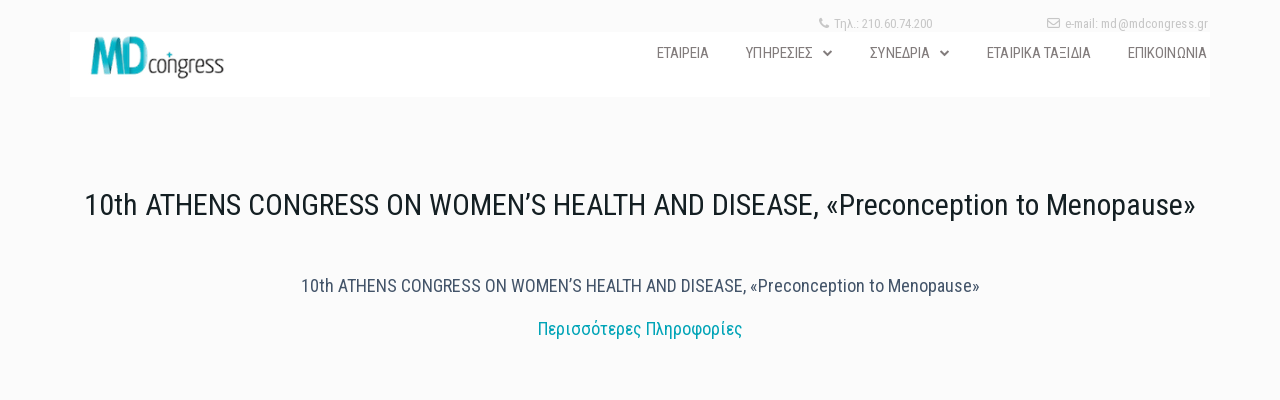

--- FILE ---
content_type: text/html; charset=UTF-8
request_url: https://mdcongress.gr/event/10th-athens-congress-on-women-s-health-and-disease-preconception-to-menopause/
body_size: 18865
content:
<!DOCTYPE html>
<!--[if lt IE 7 ]><html class="ie ie6" lang="el"><![endif]-->
<!--[if IE 7 ]><html class="ie ie7" lang="el"><![endif]-->
<!--[if IE 8 ]><html class="ie ie8" lang="el"><![endif]-->
<!--[if (gte IE 9)|!(IE)]><!-->
<html lang="el">
<!--<![endif]-->

<head>
    <!-- cookiebot -->
    <script id="Cookiebot" src="https://consent.cookiebot.com/uc.js" data-cbid="a98042a7-1209-4675-9a3c-4b3bb11e4496" data-blockingmode="auto" type="text/javascript"></script>
    <!-- Global site tag (gtag.js) - Google Analytics -->
    <script async src="https://www.googletagmanager.com/gtag/js?id=UA-141017028-2"></script>
    <script>
      window.dataLayer = window.dataLayer || [];
      function gtag(){dataLayer.push(arguments);}
      gtag('js', new Date());
      gtag('config', 'UA-141017028-2');
    </script>
        <meta http-equiv="Content-Type" content="text/html; charset=UTF-8" />
    <link rel="profile" href="http://gmpg.org/xfn/11">
    <link rel="pingback" href="https://mdcongress.gr/xmlrpc.php">
    <meta http-equiv="X-UA-Compatible" content="IE=edge">
    <meta name="viewport" content="width=device-width, initial-scale=1">

    <!-- For SEO -->
                <meta name="keywords" content="mdcongress">
        <!--[if lt IE 9]>
    <script src="https://mdcongress.gr/wp-content/themes/eventmana/framework/script/html5shiv.js"></script>
    <script src="https://mdcongress.gr/wp-content/themes/eventmana/framework/script/respond.min.js"></script>
    <![endif]--><meta name='robots' content='index, follow, max-image-preview:large, max-snippet:-1, max-video-preview:-1' />
<link rel="alternate" hreflang="el" href="https://mdcongress.gr/event/10th-athens-congress-on-women-s-health-and-disease-preconception-to-menopause/" />
<link rel="alternate" hreflang="x-default" href="https://mdcongress.gr/event/10th-athens-congress-on-women-s-health-and-disease-preconception-to-menopause/" />

	<!-- This site is optimized with the Yoast SEO plugin v26.7 - https://yoast.com/wordpress/plugins/seo/ -->
	<title>10th ATHENS CONGRESS ON WOMEN’S HEALTH AND DISEASE, «Preconception to Menopause»</title>
	<meta name="description" content="MD Congress" />
	<link rel="canonical" href="https://mdcongress.gr/event/10th-athens-congress-on-women-s-health-and-disease-preconception-to-menopause/" />
	<meta property="og:locale" content="el_GR" />
	<meta property="og:type" content="article" />
	<meta property="og:title" content="10th ATHENS CONGRESS ON WOMEN’S HEALTH AND DISEASE, «Preconception to Menopause»" />
	<meta property="og:description" content="MD Congress" />
	<meta property="og:url" content="https://mdcongress.gr/event/10th-athens-congress-on-women-s-health-and-disease-preconception-to-menopause/" />
	<meta property="og:site_name" content="MD Congress" />
	<meta property="article:publisher" content="https://www.facebook.com/mdcongress.gr" />
	<meta property="article:modified_time" content="2019-07-11T11:10:21+00:00" />
	<meta property="og:image" content="https://mdcongress.gr/wp-content/uploads/2019/03/generic-poster.jpg" />
	<meta property="og:image:width" content="800" />
	<meta property="og:image:height" content="1200" />
	<meta property="og:image:type" content="image/jpeg" />
	<meta name="twitter:card" content="summary_large_image" />
	<script type="application/ld+json" class="yoast-schema-graph">{"@context":"https://schema.org","@graph":[{"@type":"WebPage","@id":"https://mdcongress.gr/event/10th-athens-congress-on-women-s-health-and-disease-preconception-to-menopause/","url":"https://mdcongress.gr/event/10th-athens-congress-on-women-s-health-and-disease-preconception-to-menopause/","name":"10th ATHENS CONGRESS ON WOMEN’S HEALTH AND DISEASE, «Preconception to Menopause»","isPartOf":{"@id":"https://mdcongress.gr/#website"},"primaryImageOfPage":{"@id":"https://mdcongress.gr/event/10th-athens-congress-on-women-s-health-and-disease-preconception-to-menopause/#primaryimage"},"image":{"@id":"https://mdcongress.gr/event/10th-athens-congress-on-women-s-health-and-disease-preconception-to-menopause/#primaryimage"},"thumbnailUrl":"https://mdcongress.gr/wp-content/uploads/2019/03/generic-poster.jpg","datePublished":"2016-08-31T21:00:00+00:00","dateModified":"2019-07-11T11:10:21+00:00","description":"MD Congress","breadcrumb":{"@id":"https://mdcongress.gr/event/10th-athens-congress-on-women-s-health-and-disease-preconception-to-menopause/#breadcrumb"},"inLanguage":"el","potentialAction":[{"@type":"ReadAction","target":["https://mdcongress.gr/event/10th-athens-congress-on-women-s-health-and-disease-preconception-to-menopause/"]}]},{"@type":"ImageObject","inLanguage":"el","@id":"https://mdcongress.gr/event/10th-athens-congress-on-women-s-health-and-disease-preconception-to-menopause/#primaryimage","url":"https://mdcongress.gr/wp-content/uploads/2019/03/generic-poster.jpg","contentUrl":"https://mdcongress.gr/wp-content/uploads/2019/03/generic-poster.jpg","width":800,"height":1200},{"@type":"BreadcrumbList","@id":"https://mdcongress.gr/event/10th-athens-congress-on-women-s-health-and-disease-preconception-to-menopause/#breadcrumb","itemListElement":[{"@type":"ListItem","position":1,"name":"Home","item":"https://mdcongress.gr/"},{"@type":"ListItem","position":2,"name":"Event","item":"https://mdcongress.gr/event/"},{"@type":"ListItem","position":3,"name":"10th ATHENS CONGRESS ON WOMEN’S HEALTH AND DISEASE, «Preconception to Menopause»"}]},{"@type":"WebSite","@id":"https://mdcongress.gr/#website","url":"https://mdcongress.gr/","name":"MD Congress","description":"MD Congress","publisher":{"@id":"https://mdcongress.gr/#organization"},"alternateName":"MD Congress","potentialAction":[{"@type":"SearchAction","target":{"@type":"EntryPoint","urlTemplate":"https://mdcongress.gr/?s={search_term_string}"},"query-input":{"@type":"PropertyValueSpecification","valueRequired":true,"valueName":"search_term_string"}}],"inLanguage":"el"},{"@type":"Organization","@id":"https://mdcongress.gr/#organization","name":"MD Congress","url":"https://mdcongress.gr/","logo":{"@type":"ImageObject","inLanguage":"el","@id":"https://mdcongress.gr/#/schema/logo/image/","url":"https://mdcongress.gr/wp-content/uploads/2019/07/mdcongress-1.png","contentUrl":"https://mdcongress.gr/wp-content/uploads/2019/07/mdcongress-1.png","width":160,"height":56,"caption":"MD Congress"},"image":{"@id":"https://mdcongress.gr/#/schema/logo/image/"},"sameAs":["https://www.facebook.com/mdcongress.gr","https://www.instagram.com/mdcongress/","https://www.linkedin.com/company/mdcongress/"]}]}</script>
	<!-- / Yoast SEO plugin. -->


<link rel='dns-prefetch' href='//maps.googleapis.com' />
<link rel='dns-prefetch' href='//cdnjs.cloudflare.com' />
<link rel='dns-prefetch' href='//fonts.googleapis.com' />
<link rel="alternate" type="application/rss+xml" title="Ροή RSS &raquo; MD Congress" href="https://mdcongress.gr/feed/" />
<link rel="alternate" type="application/rss+xml" title="Ροή Σχολίων &raquo; MD Congress" href="https://mdcongress.gr/comments/feed/" />
<link rel="alternate" type="application/rss+xml" title="Ροή Σχολίων MD Congress &raquo; 10th ATHENS CONGRESS ON WOMEN’S HEALTH AND DISEASE, «Preconception to Menopause»" href="https://mdcongress.gr/event/10th-athens-congress-on-women-s-health-and-disease-preconception-to-menopause/feed/" />
<link rel="alternate" title="oEmbed (JSON)" type="application/json+oembed" href="https://mdcongress.gr/wp-json/oembed/1.0/embed?url=https%3A%2F%2Fmdcongress.gr%2Fevent%2F10th-athens-congress-on-women-s-health-and-disease-preconception-to-menopause%2F" />
<link rel="alternate" title="oEmbed (XML)" type="text/xml+oembed" href="https://mdcongress.gr/wp-json/oembed/1.0/embed?url=https%3A%2F%2Fmdcongress.gr%2Fevent%2F10th-athens-congress-on-women-s-health-and-disease-preconception-to-menopause%2F&#038;format=xml" />
<style id='wp-img-auto-sizes-contain-inline-css' type='text/css'>
img:is([sizes=auto i],[sizes^="auto," i]){contain-intrinsic-size:3000px 1500px}
/*# sourceURL=wp-img-auto-sizes-contain-inline-css */
</style>
<link rel='stylesheet' id='wp-block-library-css' href='https://mdcongress.gr/wp-includes/css/dist/block-library/style.min.css?ver=6.9' type='text/css' media='all' />
<style id='global-styles-inline-css' type='text/css'>
:root{--wp--preset--aspect-ratio--square: 1;--wp--preset--aspect-ratio--4-3: 4/3;--wp--preset--aspect-ratio--3-4: 3/4;--wp--preset--aspect-ratio--3-2: 3/2;--wp--preset--aspect-ratio--2-3: 2/3;--wp--preset--aspect-ratio--16-9: 16/9;--wp--preset--aspect-ratio--9-16: 9/16;--wp--preset--color--black: #000000;--wp--preset--color--cyan-bluish-gray: #abb8c3;--wp--preset--color--white: #ffffff;--wp--preset--color--pale-pink: #f78da7;--wp--preset--color--vivid-red: #cf2e2e;--wp--preset--color--luminous-vivid-orange: #ff6900;--wp--preset--color--luminous-vivid-amber: #fcb900;--wp--preset--color--light-green-cyan: #7bdcb5;--wp--preset--color--vivid-green-cyan: #00d084;--wp--preset--color--pale-cyan-blue: #8ed1fc;--wp--preset--color--vivid-cyan-blue: #0693e3;--wp--preset--color--vivid-purple: #9b51e0;--wp--preset--gradient--vivid-cyan-blue-to-vivid-purple: linear-gradient(135deg,rgb(6,147,227) 0%,rgb(155,81,224) 100%);--wp--preset--gradient--light-green-cyan-to-vivid-green-cyan: linear-gradient(135deg,rgb(122,220,180) 0%,rgb(0,208,130) 100%);--wp--preset--gradient--luminous-vivid-amber-to-luminous-vivid-orange: linear-gradient(135deg,rgb(252,185,0) 0%,rgb(255,105,0) 100%);--wp--preset--gradient--luminous-vivid-orange-to-vivid-red: linear-gradient(135deg,rgb(255,105,0) 0%,rgb(207,46,46) 100%);--wp--preset--gradient--very-light-gray-to-cyan-bluish-gray: linear-gradient(135deg,rgb(238,238,238) 0%,rgb(169,184,195) 100%);--wp--preset--gradient--cool-to-warm-spectrum: linear-gradient(135deg,rgb(74,234,220) 0%,rgb(151,120,209) 20%,rgb(207,42,186) 40%,rgb(238,44,130) 60%,rgb(251,105,98) 80%,rgb(254,248,76) 100%);--wp--preset--gradient--blush-light-purple: linear-gradient(135deg,rgb(255,206,236) 0%,rgb(152,150,240) 100%);--wp--preset--gradient--blush-bordeaux: linear-gradient(135deg,rgb(254,205,165) 0%,rgb(254,45,45) 50%,rgb(107,0,62) 100%);--wp--preset--gradient--luminous-dusk: linear-gradient(135deg,rgb(255,203,112) 0%,rgb(199,81,192) 50%,rgb(65,88,208) 100%);--wp--preset--gradient--pale-ocean: linear-gradient(135deg,rgb(255,245,203) 0%,rgb(182,227,212) 50%,rgb(51,167,181) 100%);--wp--preset--gradient--electric-grass: linear-gradient(135deg,rgb(202,248,128) 0%,rgb(113,206,126) 100%);--wp--preset--gradient--midnight: linear-gradient(135deg,rgb(2,3,129) 0%,rgb(40,116,252) 100%);--wp--preset--font-size--small: 13px;--wp--preset--font-size--medium: 20px;--wp--preset--font-size--large: 36px;--wp--preset--font-size--x-large: 42px;--wp--preset--spacing--20: 0.44rem;--wp--preset--spacing--30: 0.67rem;--wp--preset--spacing--40: 1rem;--wp--preset--spacing--50: 1.5rem;--wp--preset--spacing--60: 2.25rem;--wp--preset--spacing--70: 3.38rem;--wp--preset--spacing--80: 5.06rem;--wp--preset--shadow--natural: 6px 6px 9px rgba(0, 0, 0, 0.2);--wp--preset--shadow--deep: 12px 12px 50px rgba(0, 0, 0, 0.4);--wp--preset--shadow--sharp: 6px 6px 0px rgba(0, 0, 0, 0.2);--wp--preset--shadow--outlined: 6px 6px 0px -3px rgb(255, 255, 255), 6px 6px rgb(0, 0, 0);--wp--preset--shadow--crisp: 6px 6px 0px rgb(0, 0, 0);}:where(.is-layout-flex){gap: 0.5em;}:where(.is-layout-grid){gap: 0.5em;}body .is-layout-flex{display: flex;}.is-layout-flex{flex-wrap: wrap;align-items: center;}.is-layout-flex > :is(*, div){margin: 0;}body .is-layout-grid{display: grid;}.is-layout-grid > :is(*, div){margin: 0;}:where(.wp-block-columns.is-layout-flex){gap: 2em;}:where(.wp-block-columns.is-layout-grid){gap: 2em;}:where(.wp-block-post-template.is-layout-flex){gap: 1.25em;}:where(.wp-block-post-template.is-layout-grid){gap: 1.25em;}.has-black-color{color: var(--wp--preset--color--black) !important;}.has-cyan-bluish-gray-color{color: var(--wp--preset--color--cyan-bluish-gray) !important;}.has-white-color{color: var(--wp--preset--color--white) !important;}.has-pale-pink-color{color: var(--wp--preset--color--pale-pink) !important;}.has-vivid-red-color{color: var(--wp--preset--color--vivid-red) !important;}.has-luminous-vivid-orange-color{color: var(--wp--preset--color--luminous-vivid-orange) !important;}.has-luminous-vivid-amber-color{color: var(--wp--preset--color--luminous-vivid-amber) !important;}.has-light-green-cyan-color{color: var(--wp--preset--color--light-green-cyan) !important;}.has-vivid-green-cyan-color{color: var(--wp--preset--color--vivid-green-cyan) !important;}.has-pale-cyan-blue-color{color: var(--wp--preset--color--pale-cyan-blue) !important;}.has-vivid-cyan-blue-color{color: var(--wp--preset--color--vivid-cyan-blue) !important;}.has-vivid-purple-color{color: var(--wp--preset--color--vivid-purple) !important;}.has-black-background-color{background-color: var(--wp--preset--color--black) !important;}.has-cyan-bluish-gray-background-color{background-color: var(--wp--preset--color--cyan-bluish-gray) !important;}.has-white-background-color{background-color: var(--wp--preset--color--white) !important;}.has-pale-pink-background-color{background-color: var(--wp--preset--color--pale-pink) !important;}.has-vivid-red-background-color{background-color: var(--wp--preset--color--vivid-red) !important;}.has-luminous-vivid-orange-background-color{background-color: var(--wp--preset--color--luminous-vivid-orange) !important;}.has-luminous-vivid-amber-background-color{background-color: var(--wp--preset--color--luminous-vivid-amber) !important;}.has-light-green-cyan-background-color{background-color: var(--wp--preset--color--light-green-cyan) !important;}.has-vivid-green-cyan-background-color{background-color: var(--wp--preset--color--vivid-green-cyan) !important;}.has-pale-cyan-blue-background-color{background-color: var(--wp--preset--color--pale-cyan-blue) !important;}.has-vivid-cyan-blue-background-color{background-color: var(--wp--preset--color--vivid-cyan-blue) !important;}.has-vivid-purple-background-color{background-color: var(--wp--preset--color--vivid-purple) !important;}.has-black-border-color{border-color: var(--wp--preset--color--black) !important;}.has-cyan-bluish-gray-border-color{border-color: var(--wp--preset--color--cyan-bluish-gray) !important;}.has-white-border-color{border-color: var(--wp--preset--color--white) !important;}.has-pale-pink-border-color{border-color: var(--wp--preset--color--pale-pink) !important;}.has-vivid-red-border-color{border-color: var(--wp--preset--color--vivid-red) !important;}.has-luminous-vivid-orange-border-color{border-color: var(--wp--preset--color--luminous-vivid-orange) !important;}.has-luminous-vivid-amber-border-color{border-color: var(--wp--preset--color--luminous-vivid-amber) !important;}.has-light-green-cyan-border-color{border-color: var(--wp--preset--color--light-green-cyan) !important;}.has-vivid-green-cyan-border-color{border-color: var(--wp--preset--color--vivid-green-cyan) !important;}.has-pale-cyan-blue-border-color{border-color: var(--wp--preset--color--pale-cyan-blue) !important;}.has-vivid-cyan-blue-border-color{border-color: var(--wp--preset--color--vivid-cyan-blue) !important;}.has-vivid-purple-border-color{border-color: var(--wp--preset--color--vivid-purple) !important;}.has-vivid-cyan-blue-to-vivid-purple-gradient-background{background: var(--wp--preset--gradient--vivid-cyan-blue-to-vivid-purple) !important;}.has-light-green-cyan-to-vivid-green-cyan-gradient-background{background: var(--wp--preset--gradient--light-green-cyan-to-vivid-green-cyan) !important;}.has-luminous-vivid-amber-to-luminous-vivid-orange-gradient-background{background: var(--wp--preset--gradient--luminous-vivid-amber-to-luminous-vivid-orange) !important;}.has-luminous-vivid-orange-to-vivid-red-gradient-background{background: var(--wp--preset--gradient--luminous-vivid-orange-to-vivid-red) !important;}.has-very-light-gray-to-cyan-bluish-gray-gradient-background{background: var(--wp--preset--gradient--very-light-gray-to-cyan-bluish-gray) !important;}.has-cool-to-warm-spectrum-gradient-background{background: var(--wp--preset--gradient--cool-to-warm-spectrum) !important;}.has-blush-light-purple-gradient-background{background: var(--wp--preset--gradient--blush-light-purple) !important;}.has-blush-bordeaux-gradient-background{background: var(--wp--preset--gradient--blush-bordeaux) !important;}.has-luminous-dusk-gradient-background{background: var(--wp--preset--gradient--luminous-dusk) !important;}.has-pale-ocean-gradient-background{background: var(--wp--preset--gradient--pale-ocean) !important;}.has-electric-grass-gradient-background{background: var(--wp--preset--gradient--electric-grass) !important;}.has-midnight-gradient-background{background: var(--wp--preset--gradient--midnight) !important;}.has-small-font-size{font-size: var(--wp--preset--font-size--small) !important;}.has-medium-font-size{font-size: var(--wp--preset--font-size--medium) !important;}.has-large-font-size{font-size: var(--wp--preset--font-size--large) !important;}.has-x-large-font-size{font-size: var(--wp--preset--font-size--x-large) !important;}
/*# sourceURL=global-styles-inline-css */
</style>

<style id='classic-theme-styles-inline-css' type='text/css'>
/*! This file is auto-generated */
.wp-block-button__link{color:#fff;background-color:#32373c;border-radius:9999px;box-shadow:none;text-decoration:none;padding:calc(.667em + 2px) calc(1.333em + 2px);font-size:1.125em}.wp-block-file__button{background:#32373c;color:#fff;text-decoration:none}
/*# sourceURL=/wp-includes/css/classic-themes.min.css */
</style>
<link rel='stylesheet' id='tp_twitter_plugin_css-css' href='https://mdcongress.gr/wp-content/plugins/recent-tweets-widget/tp_twitter_plugin.css?ver=1.0' type='text/css' media='screen' />
<link rel='stylesheet' id='wpml-legacy-dropdown-0-css' href='https://mdcongress.gr/wp-content/plugins/sitepress-multilingual-cms/templates/language-switchers/legacy-dropdown/style.min.css?ver=1' type='text/css' media='all' />
<style id='wpml-legacy-dropdown-0-inline-css' type='text/css'>
.wpml-ls-statics-shortcode_actions, .wpml-ls-statics-shortcode_actions .wpml-ls-sub-menu, .wpml-ls-statics-shortcode_actions a {border-color:#cdcdcd;}.wpml-ls-statics-shortcode_actions a, .wpml-ls-statics-shortcode_actions .wpml-ls-sub-menu a, .wpml-ls-statics-shortcode_actions .wpml-ls-sub-menu a:link, .wpml-ls-statics-shortcode_actions li:not(.wpml-ls-current-language) .wpml-ls-link, .wpml-ls-statics-shortcode_actions li:not(.wpml-ls-current-language) .wpml-ls-link:link {color:#444444;background-color:#ffffff;}.wpml-ls-statics-shortcode_actions .wpml-ls-sub-menu a:hover,.wpml-ls-statics-shortcode_actions .wpml-ls-sub-menu a:focus, .wpml-ls-statics-shortcode_actions .wpml-ls-sub-menu a:link:hover, .wpml-ls-statics-shortcode_actions .wpml-ls-sub-menu a:link:focus {color:#000000;background-color:#eeeeee;}.wpml-ls-statics-shortcode_actions .wpml-ls-current-language > a {color:#444444;background-color:#ffffff;}.wpml-ls-statics-shortcode_actions .wpml-ls-current-language:hover>a, .wpml-ls-statics-shortcode_actions .wpml-ls-current-language>a:focus {color:#000000;background-color:#eeeeee;}
/*# sourceURL=wpml-legacy-dropdown-0-inline-css */
</style>
<link rel='stylesheet' id='bootstrap-css' href='https://mdcongress.gr/wp-content/themes/eventmana/assets/plugins/bootstrap/css/bootstrap.min.css?ver=6.9' type='text/css' media='all' />
<link rel='stylesheet' id='font-awesome-css' href='https://mdcongress.gr/wp-content/themes/eventmana/assets/plugins/fontawesome/css/font-awesome.min.css?ver=6.9' type='text/css' media='all' />
<link rel='stylesheet' id='bootstrap-select-css' href='https://mdcongress.gr/wp-content/themes/eventmana/assets/plugins/bootstrap-select/bootstrap-select.min.css?ver=6.9' type='text/css' media='all' />
<link rel='stylesheet' id='owl.carousel.min-css' href='https://mdcongress.gr/wp-content/themes/eventmana/assets/plugins/owlcarousel2/assets/owl.carousel.min.css?ver=6.9' type='text/css' media='all' />
<link rel='stylesheet' id='owl.theme.default.min-css' href='https://mdcongress.gr/wp-content/themes/eventmana/assets/plugins/owlcarousel2/assets/owl.theme.default.min.css?ver=6.9' type='text/css' media='all' />
<link rel='stylesheet' id='prettyPhoto-css' href='https://mdcongress.gr/wp-content/themes/eventmana/assets/plugins/prettyphoto/css/prettyPhoto.css?ver=6.9' type='text/css' media='all' />
<link rel='stylesheet' id='animate-css' href='https://mdcongress.gr/wp-content/themes/eventmana/assets/plugins/animate/animate.min.css?ver=6.9' type='text/css' media='all' />
<link rel='stylesheet' id='countdown-css' href='https://mdcongress.gr/wp-content/themes/eventmana/assets/plugins/countdown/jquery.countdown.css?ver=6.9' type='text/css' media='all' />
<link rel='stylesheet' id='custom-css' href='https://mdcongress.gr/wp-content/themes/eventmana/assets/css/custom.css?ver=6.9' type='text/css' media='all' />
<link rel='stylesheet' id='parent-stylesheet-css' href='https://mdcongress.gr/wp-content/themes/eventmana/style.css?ver=6.9' type='text/css' media='all' />
<link rel='stylesheet' id='theme-style-css' href='https://mdcongress.gr/wp-content/themes/eventmana-child/style.css?ver=eventmana' type='text/css' media='all' />
<link rel='stylesheet' id='ova_add_fix-css' href='https://mdcongress.gr/wp-content/themes/eventmana/extend/css/fix.css?ver=6.9' type='text/css' media='all' />
<link rel='stylesheet' id='dflip-icons-style-css' href='https://mdcongress.gr/wp-content/plugins/dflip/assets/css/themify-icons.min.css?ver=1.7.6.2' type='text/css' media='all' />
<link rel='stylesheet' id='dflip-style-css' href='https://mdcongress.gr/wp-content/plugins/dflip/assets/css/dflip.min.css?ver=1.7.6.2' type='text/css' media='all' />
<link rel='stylesheet' id='vc_plugin_table_style_css-css' href='https://mdcongress.gr/wp-content/plugins/easy-tables-vc/assets/css/style.min.css?ver=2.2.0' type='text/css' media='all' />
<link rel='stylesheet' id='vc_plugin_themes_css-css' href='https://mdcongress.gr/wp-content/plugins/easy-tables-vc/assets/css/themes.min.css?ver=2.2.0' type='text/css' media='all' />
<link rel='stylesheet' id='theme-slug-fonts-css' href='https://fonts.googleapis.com/css?family=Roboto+Condensed%3A100%2C200%2C300%2C400%2C500%2C600%2C700%2C800%2C900%22%7CRoboto%3A100%2C200%2C300%2C400%2C500%2C600%2C700%2C800%2C900%7CRoboto%3A100%2C200%2C300%2C400%2C500%2C600%2C700%2C800%2C900&#038;subset=latin%2Clatin-ext' type='text/css' media='all' />
<link rel='stylesheet' id='bsf-Defaults-css' href='https://mdcongress.gr/wp-content/uploads/smile_fonts/Defaults/Defaults.css?ver=3.21.2' type='text/css' media='all' />
<link rel='stylesheet' id='smart-sections-css' href='https://mdcongress.gr/wp-content/plugins/visucom-smart-sections/assets/css/style.css?ver=1.6.8' type='text/css' media='all' />
<script type="text/javascript" src="https://mdcongress.gr/wp-includes/js/jquery/jquery.min.js?ver=3.7.1" id="jquery-core-js"></script>
<script type="text/javascript" src="https://mdcongress.gr/wp-includes/js/jquery/jquery-migrate.min.js?ver=3.4.1" id="jquery-migrate-js"></script>
<script type="text/javascript" src="//mdcongress.gr/wp-content/plugins/revslider/sr6/assets/js/rbtools.min.js?ver=6.7.40" async id="tp-tools-js"></script>
<script type="text/javascript" src="//mdcongress.gr/wp-content/plugins/revslider/sr6/assets/js/rs6.min.js?ver=6.7.40" async id="revmin-js"></script>
<script type="text/javascript" src="https://mdcongress.gr/wp-content/plugins/sitepress-multilingual-cms/templates/language-switchers/legacy-dropdown/script.min.js?ver=1" id="wpml-legacy-dropdown-0-js"></script>
<script></script><link rel="https://api.w.org/" href="https://mdcongress.gr/wp-json/" /><link rel="EditURI" type="application/rsd+xml" title="RSD" href="https://mdcongress.gr/xmlrpc.php?rsd" />

<link rel='shortlink' href='https://mdcongress.gr/?p=1802' />
<meta name="generator" content="WPML ver:4.8.6 stt:1,13;" />
<script>function gusta_fix_vc_full_width() { var elements=jQuery('[data-vc-full-width="true"], .mk-fullwidth-true');jQuery.each(elements,function(key,item){var el=jQuery(this);el.addClass('vc_hidden');var el_full=el.next('.vc_row-full-width');if(el_full.length||(el_full=el.parent().next('.vc_row-full-width')),el_full.length){var el_margin_left=parseInt(el.css('margin-left'),10),el_margin_right=parseInt(el.css('margin-right'),10),offset=0-el_full.offset().left-el_margin_left,width=jQuery(window).width();if(el.css({position:'relative',left:offset,'box-sizing':'border-box',width:jQuery(window).width()}),!el.data('vcStretchContent')){var padding=-1*offset;0>padding&&(padding=0);var paddingRight=width-padding-el_full.width()+el_margin_left+el_margin_right;0>paddingRight&&(paddingRight=0),el.css({'padding-left':padding+'px','padding-right':paddingRight+'px'})}el.attr('data-vc-full-width-init','true'),el.removeClass('vc_hidden'),jQuery(document).trigger('vc-full-width-row-single',{el:el,offset:offset,marginLeft:el_margin_left,marginRight:el_margin_right,elFull:el_full,width:width})}}),jQuery(document).trigger('vc-full-width-row',elements),jQuery(document).trigger('[data-mk-stretch-content="true"]', elements); jQuery('.owl-carousel').each(function(){ jQuery(this).trigger('refresh.owl.carousel'); }); } jQuery( '#gusta-header-container' ).on('load', function() { gusta_fix_vc_full_width(); });</script>         <style type="text/css">
           
            a{ color: #01a4b7; }

            body,
            #main-slider .caption-subtitle,
            .countdown-amount,
            .featured-line .countdown-wrapper.countdown-featured,
            .featured-line .countdown-wrapper.countdown-featured .countdown-amount,
            .featured-line .countdown-wrapper.countdown-featured .countdown-period,
            #main-slider .slide5 .countdown-wrapper,
            #main-slider .slide5 .countdown-wrapper .countdown-amount,
            #main-slider .slide5 .countdown-wrapper .countdown-period{
                font-family: Roboto Condensed, sans-serif;
            }

            .wide.multipage .top-line, .boxed.multipage .top-line > .container,
            .multipage .sf-menu a,
            #main-slider .slide5 h2,
            #main-slider .slide6 .caption-title,
            .breadcrumbs .breadcrumb a,
            .font_roboto,.schedule-wrapper .nav > li > a,
            .schedule-wrapper .schedule-tabs.lv1 .nav > li > a .line1,
            .schedule-wrapper .schedule-tabs.lv1 .nav > li > a .line2,
            .timeline .post-excerpt,
            .listing-meta .filters a,
            .listing-meta .options .byrevelance,
            .listing-meta .options .bydate,
            .listing-meta .options .view-list,
            .listing-meta .options .view-th,
            .thumbnails.events .caption-category,
            .thumbnails.events .caption-price,
            .thumbnails.events .caption-text,
            .thumbnails.gallery .caption-category,
            .footer-menu,
            .country-select .dropdown-toggle,
            .footer .widget address,
            .footer .widget ul,
            .footer .widget li,
            .footer .widget p,
            .sidebar .widget .panel-group .panel-default > .panel-heading,
            .sidebar .widget .panel-body ,
            .faq-alt .panel-body,
            .google-map-widget .link,
            .page-section.create-new-event p

            {
                font-family: Roboto, sans-serif;
            }

            #main-slider .caption-title,
            .countdown-period,
            .thumbnails.events .thumbnail .date,
            

            {
                font-family: Roboto, serif;
            }
           
            .spinner {
              background: #ffffff;
              box-shadow: inset 0 0 0 0.12em rgba(0, 0, 0, 0.2);
              background: -webkit-linear-gradient(#01a4b7 50%, #353535 50%), -webkit-linear-gradient(#353535 50%, #01a4b7 50%);
              background: linear-gradient(#01a4b7 50%, #353535 50%), linear-gradient(#353535 50%, #01a4b7 50%);
            }
            
          
            .wide .page-section.color,
            .boxed .page-section.color > .container {
              background-color: #01a4b7;
              color: #ffffff;
            }
           
            .color .section-title .fa-stack .fa {
              color: #01a4b7;
            }
            .section-title .rhex {
              background-color: #01a4b7;
            }
            .section-title .crcle {
              background-color: #01a4b7;
            }
            .section-title .wohex {
              background-color: #01a4b7;
            }
            
            .rhex {
              background-color: #01a4b7;
            }
            .crcle {
              background-color: #01a4b7;
            }
            .wohex {
              background-color: #01a4b7;
              background-color: #01a4b7;
            }
            
            .btn-theme {
              color: #ffffff;
              background-color: #01a4b7;
              border-color: #01a4b7;
            }
            
            .color .btn-theme {
              color: #01a4b7;
             
            }
            
            .btn-theme-transparent,
            .btn-theme-transparent:focus,
            .btn-theme-transparent:active {
              background-color: transparent;
              border-color: #01a4b7;
              color: #01a4b7;
            }
            
            .logo a:hover {
              color: #01a4b7;
            }
            .logo a .logo-hex {
              background-color: #01a4b7;
            }
           
            .logo a:hover .logo-fa {
              color: #01a4b7;
            }
           
            .sf-arrows > li > .sf-with-ul:focus:after,
            .sf-arrows > li:hover > .sf-with-ul:after,
            .sf-arrows > .sfHover > .sf-with-ul:after {
              border-top-color: #01a4b7;
            }
        
            .sf-arrows ul li > .sf-with-ul:focus:after,
            .sf-arrows ul li:hover > .sf-with-ul:after,
            .sf-arrows ul .sfHover > .sf-with-ul:after {
              border-left-color: #01a4b7;
            }
           
            @media (max-width: 991px) {
              .mobile-submenu {
                background-color: #01a4b7;
              }
            }
          
            #main-slider.owl-theme .owl-controls .owl-buttons .owl-prev:hover,
            #main-slider.owl-theme .owl-controls .owl-buttons .owl-next:hover {
              color: #01a4b7;
            }
           
            #main-slider.owl-theme .owl-controls .owl-nav [class*=owl-]:hover {
              border-color: #01a4b7;
              background: #01a4b7;
              color: #ffffff;
            }
            #main-slider.owl-theme .owl-controls .owl-dots .owl-dot:hover span,
            #main-slider.owl-theme .owl-controls .owl-dots .owl-dot.active span {
              background-color: #01a4b7;
              border: solid 2px #ffffff;
            }
            .form-background {
              background-color: #0d1d31;
            }
            .form-header {
              background-color: #01a4b7;
            }
            
            .btn-play .fa {
              background-color: #ffffff;
              color: #01a4b7;
            }
            .btn-play:hover {
              border-color: #01a4b7;
            }
            .btn-play:hover .fa {
              background-color: #01a4b7;
            }
           
            .img-carousel .owl-controls .owl-page span,
            .img-carousel .owl-controls .owl-buttons div {
              background-color: #01a4b7;
            }
            /* 3.4 - Partners carousel / Owl carousel
            /* ========================================================================== */
           
            .partners-carousel .owl-prev:hover,
            .partners-carousel .owl-next:hover {
              border-color: #01a4b7;
              color: #01a4b7;
            }
            .partners-carousel .owl-prev:hover .fa,
            .partners-carousel .owl-next:hover .fa {
              color: #01a4b7;
            }
           
            .schedule-wrapper .schedule-tabs.lv2 .nav > li.active > a {
              color: #01a4b7;
            }
            .schedule-wrapper .schedule-tabs.lv2 .nav > li.active:before {
              background-color: #01a4b7;
            }
          
            .row.faq .nav li.active a,
            .row.faq .nav li a:hover {
              background-color: #01a4b7;
              border-color: #01a4b7;
              color: #ffffff;
            }
           
            .post-title a:hover {
              color: #01a4b7;
            }
            .post-header .post-meta {
              color: #01a4b7;
            }
           
            .post-header .post-meta a:hover {
              color: #01a4b7;
            }
           
            .timeline .post-title {
              color: #01a4b7;
              border-bottom: solid 1px #d2d2dc;
            }
            .timeline .post-title a {
              color: #01a4b7;
            }
           
            .timeline .post-meta a .fa {
              color: #01a4b7;
            }
           
            .timeline .post-readmore a:hover {
              color: #01a4b7;
            }
            
            .pagination > li > a:hover,
            .pagination > li > span:hover,
            .pagination > li > a:focus,
            .pagination > li > span:focus {
              background-color: #01a4b7;
              color: #ffffff;
            }
            .pagination > .active > a,
            .pagination > .active > span,
            .pagination > .active > a:hover,
            .pagination > .active > span:hover,
            .pagination > .active > a:focus,
            .pagination > .active > span:focus {
              background-color: #01a4b7;
              border-color: #01a4b7;
            }
            .project-details .dl-horizontal dt {
              color: #3c4547;
            }
            .thumbnail.hover,
            .thumbnail:hover {
              border: solid 1px #01a4b7;
            }
           
            .caption-category {
              color: #01a4b7;
            }
          
            .color .testimonials.owl-theme .owl-dots .owl-dot span {
              background-color: #01a4b7;
              border: solid 2px #ffffff;
            }
           
            .widget-title:before {
              background-color: #01a4b7;
            }
            
            #af-form .form-control:focus {
              border-color: #01a4b7;
            }
            #af-form .alert {
              border-color: #01a4b7;
              background-color: #01a4b7;
              color: #ffffff;
            }
           
            .price-value {
              color: #01a4b7;
            }
            
            .price-table.featured {
              border-color: #01a4b7;
            }
            .price-table.featured:before {
              background-color: #01a4b7;
              color: #ffffff;
            }
            .container.gmap-background .on-gmap.color {
              background-color: #01a4b7;
              color: #fefefe;
            }
           
            .to-top:hover {
              background-color: #01a4b7;
              color: #ffffff;
            }
            .btn-preview-light,
            .btn-preview-light:hover {
              border-color: #f5f5f5;
              background-color: #01a4b7;
            }
            .btn-preview-dark,
            .btn-preview-dark:hover {
              border-color: #f5f5f5;
              background-color: #0d1d31;
            }
            .sidebar .widget-title {
              color: #01a4b7;
            }
            .widget.categories li.active a,
            .widget.categories li a:hover {
              background-color: #01a4b7;
              color: #ffffff;
            }
            .about-the-author .media-heading {
              color: #01a4b7;
            }
            .comments-form .block-title {
              color: #01a4b7 !important;
            }
          
            /* dark version */
            .body-dark .section-title .rhex {
              background-color: #01a4b7;
            }
            .body-dark .section-title .crcle {
              background-color: #01a4b7;
            }
            .body-dark .section-title .wohex {
              background-color: #01a4b7;
            }
            .body-dark .color .section-title .rhex {
              background-color: #01a4b7;
            }
            .body-dark .color .section-title .crcle {
              background-color: #01a4b7;
            }
            .body-dark .color .section-title .wohex {
              background-color: #01a4b7;
            }
           
            .body-dark .form-background .section-title .fa-stack-1x {
              color: #01a4b7 !important;
            }
            .body-dark .color .btn-theme {
              background-color: #01a4b7;
              border-color: #01a4b7;
            }
           
            .body-dark .event-background {
              background-color: #01a4b7;
            }
           
            .body-dark .pagination > li > a:hover,
            .body-dark .pagination > li > span:hover,
            .body-dark .pagination > li > a:focus,
            .body-dark .pagination > li > span:focus {
              background-color: #01a4b7;
              color: #ffffff;
            }
            .body-dark .pagination > .active > a,
            .body-dark .pagination > .active > span,
            .body-dark .pagination > .active > a:hover,
            .body-dark .pagination > .active > span:hover,
            .body-dark .pagination > .active > a:focus,
            .body-dark .pagination > .active > span:focus {
              background-color: #01a4b7;
              border-color: #01a4b7;
            }
           
            .body-dark .widget.categories li.active a,
            .body-dark .widget.categories li a:hover {
              background-color: #01a4b7;
              color: #ffffff;
            }

            .top-line .hot-line span{ color: #01a4b7; }
            .multipage .logo a .logo-hex, .multipage .logo a:hover{ color: #01a4b7; }
            .multipage .logo a .logo-hex{ background-color: #01a4b7; }

            .slide3::before, .slide4::before{
                background-color: rgba(1,164, 183, 0.7);  
            }
            #main-slider .slide4 .btn-theme-dark:hover{ 
                border-color: #01a4b7;
                background-color: #01a4b7;
            }
            .feature .title-inner span.title{color: #01a4b7;}
            .filtrable .current a, .filtrable .active a, .filtrable .current a:hover, .filtrable .active a:hover{ 
                color: #01a4b7;
                border-bottom-color: #01a4b7;
            }
            .filtrable a:hover, .thumbnails.events .caption-price{
                color: #01a4b7;
            }
            .thumbnails.events .caption-title a:hover{
                color: #01a4b7;   
            }
            .thumbnails.events .caption-more .btn-theme:hover{
                background-color: #01a4b7;
                border-color: #01a4b7;   
            }
            .thumbnail .caption.hovered{
                background-color: rgba(1,164, 183, 0.6);  

            }
            #main-slider .location-search .form-group .input-group{  border: solid 5px #01a4b7;    }
            .thumbnail.hover .rehex .rehex-deg .rehex-deg{ background-color: #01a4b7; }
            .thumbnails.info-thumbs .caption-title::before{ background-color: #01a4b7; }
            .carousel-slider .owl-prev:hover, .carousel-slider .owl-next:hover{ border-color: #01a4b7; }
            .carousel-slider .owl-prev:hover .fa, .carousel-slider .owl-next:hover .fa{ color: #01a4b7; }
            .thumbnails.gallery .caption-buttons .btn:hover{ color: #01a4b7; }
            .thumbnails.hotels .caption-title a:hover{ color: #01a4b7; }
            .widget-categories ul li a:hover{ color: #01a4b7; }
            .pagination li span.current{ background-color: #01a4b7; }
            .multipage .pagination > li > a:hover, .multipage .pagination > li > span:hover, .multipage .pagination > li > a:focus, .multipage .pagination > li > span:focus{
                 background-color: #01a4b7;
            }
            .wide .footer-widgets, .boxed .footer-widgets > .container{
                border-top: solid 5px #01a4b7;
            }
            .img-carousel.owl-theme .owl-controls .owl-dots .owl-dot:hover span, .img-carousel.owl-theme .owl-controls .owl-dots .owl-dot.active span{
                background-color: #01a4b7;    
            }

            .schedule-wrapper.schedule-alt .schedule-tabs.lv1 .nav > li.active{
                background-color: #01a4b7!important;        
            }
            .timeline a{ color: #01a4b7!important; }
            .faq-alt .panel-title a{ color: #01a4b7; }

            .sticky{
                border-top: 5px solid #01a4b7;
            }
            .vc_row {
              margin-left: 0px!important;
              margin-right: 0px!important;
            }
            .wpb_row{ margin-bottom: 0!important;}

            ul li.current_page_item a{
              color: #01a4b7!important;
            }
         </style>
    <script data-cfasync="false"> var dFlipLocation = "https://mdcongress.gr/wp-content/plugins/dflip/assets/"; var dFlipWPGlobal = {"text":{"toggleSound":"Turn on\/off Sound","toggleThumbnails":"Toggle Thumbnails","toggleOutline":"Toggle Outline\/Bookmark","previousPage":"Previous Page","nextPage":"Next Page","toggleFullscreen":"Toggle Fullscreen","zoomIn":"Zoom In","zoomOut":"Zoom Out","toggleHelp":"Toggle Help","singlePageMode":"Single Page Mode","doublePageMode":"Double Page Mode","downloadPDFFile":"Download PDF File","gotoFirstPage":"Goto First Page","gotoLastPage":"Goto Last Page","share":"Share","mailSubject":"I wanted you to see this FlipBook","mailBody":"Check out this site {{url}}","loading":"Loading"},"moreControls":"download,pageMode,startPage,endPage,sound","hideControls":"share, outline","scrollWheel":"false","backgroundColor":"#00B3C5","backgroundImage":"","height":"650","paddingLeft":"20","paddingRight":"20","controlsPosition":"bottom","duration":"800","soundEnable":"false","enableDownload":"false","enableAnalytics":"false","webgl":"true","hard":"cover","maxTextureSize":"1600","rangeChunkSize":"524288","zoomRatio":"1.5","stiffness":"3","pageMode":"0","singlePageMode":"0","pageSize":"0","autoPlay":"false","autoPlayDuration":"5000","autoPlayStart":"false","linkTarget":"2","sharePrefix":"flipbook-"};</script><style type="text/css">.recentcomments a{display:inline !important;padding:0 !important;margin:0 !important;}</style><meta name="generator" content="Powered by Slider Revolution 6.7.40 - responsive, Mobile-Friendly Slider Plugin for WordPress with comfortable drag and drop interface." />
<link rel="icon" href="https://mdcongress.s3.eu-west-1.amazonaws.com/assets/wp/uploads/2019/12/cropped-favicon_MD2-150x150.png" sizes="32x32" />
<link rel="icon" href="https://mdcongress.s3.eu-west-1.amazonaws.com/assets/wp/uploads/2019/12/cropped-favicon_MD2-300x300.png" sizes="192x192" />
<link rel="apple-touch-icon" href="https://mdcongress.s3.eu-west-1.amazonaws.com/assets/wp/uploads/2019/12/cropped-favicon_MD2-300x300.png" />
<meta name="msapplication-TileImage" content="https://mdcongress.s3.eu-west-1.amazonaws.com/assets/wp/uploads/2019/12/cropped-favicon_MD2-300x300.png" />
<script>function setREVStartSize(e){
			//window.requestAnimationFrame(function() {
				window.RSIW = window.RSIW===undefined ? window.innerWidth : window.RSIW;
				window.RSIH = window.RSIH===undefined ? window.innerHeight : window.RSIH;
				try {
					var pw = document.getElementById(e.c).parentNode.offsetWidth,
						newh;
					pw = pw===0 || isNaN(pw) || (e.l=="fullwidth" || e.layout=="fullwidth") ? window.RSIW : pw;
					e.tabw = e.tabw===undefined ? 0 : parseInt(e.tabw);
					e.thumbw = e.thumbw===undefined ? 0 : parseInt(e.thumbw);
					e.tabh = e.tabh===undefined ? 0 : parseInt(e.tabh);
					e.thumbh = e.thumbh===undefined ? 0 : parseInt(e.thumbh);
					e.tabhide = e.tabhide===undefined ? 0 : parseInt(e.tabhide);
					e.thumbhide = e.thumbhide===undefined ? 0 : parseInt(e.thumbhide);
					e.mh = e.mh===undefined || e.mh=="" || e.mh==="auto" ? 0 : parseInt(e.mh,0);
					if(e.layout==="fullscreen" || e.l==="fullscreen")
						newh = Math.max(e.mh,window.RSIH);
					else{
						e.gw = Array.isArray(e.gw) ? e.gw : [e.gw];
						for (var i in e.rl) if (e.gw[i]===undefined || e.gw[i]===0) e.gw[i] = e.gw[i-1];
						e.gh = e.el===undefined || e.el==="" || (Array.isArray(e.el) && e.el.length==0)? e.gh : e.el;
						e.gh = Array.isArray(e.gh) ? e.gh : [e.gh];
						for (var i in e.rl) if (e.gh[i]===undefined || e.gh[i]===0) e.gh[i] = e.gh[i-1];
											
						var nl = new Array(e.rl.length),
							ix = 0,
							sl;
						e.tabw = e.tabhide>=pw ? 0 : e.tabw;
						e.thumbw = e.thumbhide>=pw ? 0 : e.thumbw;
						e.tabh = e.tabhide>=pw ? 0 : e.tabh;
						e.thumbh = e.thumbhide>=pw ? 0 : e.thumbh;
						for (var i in e.rl) nl[i] = e.rl[i]<window.RSIW ? 0 : e.rl[i];
						sl = nl[0];
						for (var i in nl) if (sl>nl[i] && nl[i]>0) { sl = nl[i]; ix=i;}
						var m = pw>(e.gw[ix]+e.tabw+e.thumbw) ? 1 : (pw-(e.tabw+e.thumbw)) / (e.gw[ix]);
						newh =  (e.gh[ix] * m) + (e.tabh + e.thumbh);
					}
					var el = document.getElementById(e.c);
					if (el!==null && el) el.style.height = newh+"px";
					el = document.getElementById(e.c+"_wrapper");
					if (el!==null && el) {
						el.style.height = newh+"px";
						el.style.display = "block";
					}
				} catch(e){
					console.log("Failure at Presize of Slider:" + e)
				}
			//});
		  };</script>
		<style type="text/css" id="wp-custom-css">
			.wpb-content-wrapper {
	width: 100%;
}

.no_breadcrumbs {
    margin-bottom: 1px;
}

.list-grid-tabs {
    display: none;
}

.gusta-social-media-links .gusta-facebook a, .gusta-social-media-links .gusta-instagram a, .gusta-social-media-links .gusta-linkedin a {
    background-color: transparent !important;
}

.breadcrumbs .breadcrumb {
	opacity: 0;
}

.wide.multipage .page-section.breadcrumbs, .boxed.multipage .page-section.breadcrumbs > .container {
    padding-top: 50px;
    padding-bottom: 35px;
}

.selectpicker-wrapper
{
	display: none;
}

.section-title {
    text-align: center !important;
}

.page-id-5 .overflowed {
    display: none !important;
}
.text-8510490065d26e7cc67b46 a {
    padding-right: 17px !important;
}

.wide .page-section.image,
.boxed .page-section.image > .container {
    background-size: 100% 100% !important;
}

.post-title, .post-meta, .post-categories {
	display: none;
}

.section-title {
    text-transform: none !important;
}

#logo-21002334525d26e8bcb991e, #logo-21002334525d26e8bcb991e a {
	height: 100px !important;
}		</style>
		<noscript><style> .wpb_animate_when_almost_visible { opacity: 1; }</style></noscript>
<style id="gusta_inline_css">#nav-12093604365d26e8de15e67>ul>li:hover>a { background-color:rgb(251, 251, 251) !important;border-color:rgb(251, 251, 251) !important;color:#00b3c5 !important;background-color:rgba(251, 251, 251, 0) !important;border-color:rgba(251, 251, 251, 0) !important;color:#00b3c5 !important; } #nav-12093604365d26e8de15e67>ul>li.current-menu-item>a, #nav-12093604365d26e8de15e67>ul>li.current-menu-parent>a, #nav-12093604365d26e8de15e67>ul>li.current-page-ancestor>a, #nav-12093604365d26e8de15e67>ul>li.gusta-mega-menu-active>a { background-color:rgb(251, 251, 251) !important;border-color:rgb(251, 251, 251) !important;background-color:rgba(251, 251, 251, 0) !important;border-color:rgba(251, 251, 251, 0) !important; } #nav-12093604365d26e8de15e67>ul>li.current-menu-item>a, #nav-12093604365d26e8de15e67>ul>li.current-menu-parent>a, #nav-12093604365d26e8de15e67>ul>li.current-page-ancestor>a { color:#00b3c5 !important;color:#00b3c5 !important; } #nav-12093604365d26e8de15e67>ul>li>ul>li:hover>a, #nav-12093604365d26e8de15e67>ul>li>ul>li>ul>li:hover>a { background-color:rgb(251, 251, 251) !important;border-color:rgb(251, 251, 251) !important;color:#00b3c5 !important;background-color:rgb(251, 251, 251) !important;border-color:rgb(251, 251, 251) !important;color:#00b3c5 !important; } #logo-21002334525d26e8bcb991e, #logo-21002334525d26e8bcb991e a { height: 50px !important; } .text-9826500655d26e883e8be7d26e7cc67b46, .text-9826500655d26e883e8be7d26e7cc67b46 a { color:#c7c7c7 !important;color:#c7c7c7 !important; } .text-9826500655d26e883e8be7d26e7cc67b46 i { color:#c7c7c7 !important; } .text-8510490065d26e7cc67b46, .text-8510490065d26e7cc67b46 a { color:#c7c7c7 !important;color:#c7c7c7 !important; } .text-8510490065d26e7cc67b46 i { color:#c7c7c7 !important; } #social-media-links-21169713855d25efbb765a5 ul li a:hover i { color: #0a0a0a !important; } #social-media-links-21169713855d25efbb765a5 ul li a i { color: #0a0a0a !important; } #section-1037 { background-color: rgba(251,251,251,0.85) !important; } .container { box-sizing: border-box !important; } .container .gusta-section>.container { padding: 0; margin: 0; } header { display: none; } footer { display: none; } #section-1029 { display: block; }.vc_custom_1574944345353{padding-top: 15px !important;}.vc_custom_1717668200821{padding-bottom: 15px !important;background-color: #ffffff !important;} #section-1016 { display: block; } #section-1037 { display: block; }.vc_custom_1562833003857{padding-top: 15px !important;}.vc_custom_1562831477540{padding-bottom: 15px !important;}</style>
<link rel='stylesheet' id='js_composer_front-css' href='https://mdcongress.gr/wp-content/plugins/js_composer/assets/css/js_composer.min.css?ver=8.7.2' type='text/css' media='all' />
<link rel='stylesheet' id='vc_font_awesome_5_shims-css' href='https://mdcongress.gr/wp-content/plugins/js_composer/assets/lib/vendor/dist/@fortawesome/fontawesome-free/css/v4-shims.min.css?ver=8.7.2' type='text/css' media='all' />
<link rel='stylesheet' id='vc_font_awesome_6-css' href='https://mdcongress.gr/wp-content/plugins/js_composer/assets/lib/vendor/dist/@fortawesome/fontawesome-free/css/all.min.css?ver=8.7.2' type='text/css' media='all' />
<link rel='stylesheet' id='ultimate-vc-addons-background-style-css' href='https://mdcongress.gr/wp-content/plugins/Ultimate_VC_Addons/assets/min-css/background-style.min.css?ver=3.21.2' type='text/css' media='all' />
<link rel='stylesheet' id='dashicons-css' href='https://mdcongress.gr/wp-includes/css/dashicons.min.css?ver=6.9' type='text/css' media='all' />
<link rel='stylesheet' id='nf-display-css' href='https://mdcongress.gr/wp-content/plugins/ninja-forms/assets/css/display-opinions-light.css?ver=6.9' type='text/css' media='all' />
<link rel='stylesheet' id='nf-font-awesome-css' href='https://mdcongress.gr/wp-content/plugins/ninja-forms/assets/css/font-awesome.min.css?ver=6.9' type='text/css' media='all' />
<link rel='stylesheet' id='nf-layout-front-end-css' href='https://mdcongress.gr/wp-content/plugins/ninja-forms-style/layouts/assets/css/display-structure.css?ver=3.0.29' type='text/css' media='all' />
<link rel='stylesheet' id='rs-plugin-settings-css' href='//mdcongress.gr/wp-content/plugins/revslider/sr6/assets/css/rs6.css?ver=6.7.40' type='text/css' media='all' />
<style id='rs-plugin-settings-inline-css' type='text/css'>
#rs-demo-id {}
/*# sourceURL=rs-plugin-settings-inline-css */
</style>
</head>


<body class="wp-singular event-template-default single single-event postid-1802 wp-theme-eventmana wp-child-theme-eventmana-child wide ltr body-light multipage fpt-template-eventmana wpb-js-composer js-comp-ver-8.7.2 vc_responsive" ><div id="gusta-header-container" role="banner" itemscope="itemscope" itemtype="https://schema.org/WPHeader"><div id="gusta-header"><!-- header-section -->
				<nav class="section gusta-section header-section gusta-show-section section-header gusta-navbar-default  section-align-none" id="section-1029"><div class="container"><section class="vc_row wpb_row vc_row-fluid vc_custom_1574944345353" style="color: "><div class="container"><div class="row"><div class="wpb_column vc_column_container vc_col-sm-3"><div class="vc_column-inner"><div class="wpb_wrapper"></div></div></div><div class="wpb_column vc_column_container vc_col-sm-3"><div class="vc_column-inner"><div class="wpb_wrapper"></div></div></div><div class="wpb_column vc_column_container vc_col-sm-3"><div class="vc_column-inner"><div class="wpb_wrapper"><div class="gusta-post-meta gusta-align-right  "><p class="text-9826500655d26e883e8be7d26e7cc67b46 ss-element gusta-text show-show  ss-element gusta-text show-show ani-fade"><span class="gusta-label"><i class="fa fa-phone label-icon" aria-hidden="true"></i></span>Τηλ.: 210.60.74.200</p></div><div class="gusta-clear gusta-mobile-clear"></div></div></div></div><div class="wpb_column vc_column_container vc_col-sm-3"><div class="vc_column-inner"><div class="wpb_wrapper"><div class="gusta-post-meta gusta-align-right  "><p class="text-8510490065d26e7cc67b46 ss-element gusta-text show-show  ss-element gusta-text show-show ani-fade"><a href="mailto:md@mdcongress.gr" title=""><span class="gusta-label"><i class="fa fa-envelope-o label-icon" aria-hidden="true"></i></span>e-mail: md@mdcongress.gr</a></p></div><div class="gusta-clear gusta-mobile-clear"></div></div></div></div></div></div></section><section class="vc_row wpb_row vc_row-fluid vc_custom_1717668200821 vc_row-has-fill" style="color: #ffffff"><div class="container"><div class="row"><div class="wpb_column vc_column_container vc_col-sm-2"><div class="vc_column-inner"><div class="wpb_wrapper"><div class="gusta-align-left  "><div id="logo-21002334525d26e8bcb991e" class="ss-element gusta-site-logo "><div class="gusta-logo"><a href="https://mdcongress.gr/" title="MD Congress" rel="home"><img src="https://mdcongress.gr/wp-content/uploads/2019/07/mdcongress-1.png" alt="MD Congress" /></a></div></div></div><div class="gusta-clear gusta-mobile-clear"></div></div></div></div><div class="wpb_column vc_column_container vc_col-sm-10"><div class="vc_column-inner"><div class="wpb_wrapper"><div class="gusta-align-right gusta-inline "><div id="nav-12093604365d26e8de15e67" class=" ss-element gusta-nav horizontal"><ul id="menu-main-menu-1" class="gusta-navigation"><li class="menu-item menu-item-type-post_type menu-item-object-page gusta-menu-item-1050"><a title="ΕΤΑΙΡΕΙΑ" href="https://mdcongress.gr/company/">ΕΤΑΙΡΕΙΑ</a></li>
<li class="menu-item menu-item-type-custom menu-item-object-custom menu-item-has-children gusta-menu-item-3764 gusta-dropdown"><a title="ΥΠΗΡΕΣΙΕΣ" href="#" class="gusta-dropdown-toggle">ΥΠΗΡΕΣΙΕΣ</a><i class="fa fa-plus gusta-menu-toggle"></i>
<ul role="menu" class=" gusta-dropdown-menu">
	<li class="menu-item menu-item-type-custom menu-item-object-custom gusta-menu-item-3763"><a title="ΔΙΟΡΓΑΝΩΣΗ ΣΥΝΕΔΡΙΩΝ - ΕΚΔΗΛΩΣΕΩΝ" href="https://mdcongress.gr/services/">ΔΙΟΡΓΑΝΩΣΗ ΣΥΝΕΔΡΙΩΝ &#8211; ΕΚΔΗΛΩΣΕΩΝ</a></li>
	<li class="menu-item menu-item-type-custom menu-item-object-custom gusta-menu-item-3721"><a title="WEBINAR &amp; e-CONGRESS" href="https://mdcongress.gr/webinar-hybrid-amp-e-congress/">WEBINAR &#038; e-CONGRESS</a></li>
</ul>
</li>
<li class="menu-item menu-item-type-post_type menu-item-object-page menu-item-has-children gusta-menu-item-776 gusta-dropdown"><a title="ΣΥΝΕΔΡΙΑ" href="https://mdcongress.gr/upcoming-events/" class="gusta-dropdown-toggle">ΣΥΝΕΔΡΙΑ</a><i class="fa fa-plus gusta-menu-toggle"></i>
<ul role="menu" class=" gusta-dropdown-menu">
	<li class="menu-item menu-item-type-custom menu-item-object-custom gusta-menu-item-6403"><a title="ΠΡΟΣΕΧΗ ΣΥΝΕΔΡΙΑ" href="https://mdcongress.gr/upcoming-events/">ΠΡΟΣΕΧΗ ΣΥΝΕΔΡΙΑ</a></li>
	<li class="menu-item menu-item-type-post_type menu-item-object-page gusta-menu-item-775"><a title="ΠΑΡΕΛΘΟΝΤΑ ΣΥΝΕΔΡΙΑ" href="https://mdcongress.gr/past-events/">ΠΑΡΕΛΘΟΝΤΑ ΣΥΝΕΔΡΙΑ</a></li>
</ul>
</li>
<li class="menu-item menu-item-type-custom menu-item-object-custom gusta-menu-item-4347"><a title="ΕΤΑΙΡΙΚΑ ΤΑΞΙΔΙΑ" href="http://www.mdtravel.gr">ΕΤΑΙΡΙΚΑ ΤΑΞΙΔΙΑ</a></li>
<li class="menu-item menu-item-type-post_type menu-item-object-page gusta-menu-item-771"><a title="ΕΠΙΚΟΙΝΩΝΙΑ" href="https://mdcongress.gr/contact/">ΕΠΙΚΟΙΝΩΝΙΑ</a></li>
</ul></div></div></div></div></div></div></div></section><!-- Row Backgrounds --><div class="upb_color" data-bg-override="0" data-bg-color="#ffffff" data-fadeout="" data-fadeout-percentage="30" data-parallax-content="" data-parallax-content-sense="30" data-row-effect-mobile-disable="true" data-img-parallax-mobile-disable="true" data-rtl="false"  data-custom-vc-row=""  data-vc="8.7.2"  data-is_old_vc=""  data-theme-support=""   data-overlay="false" data-overlay-color="" data-overlay-pattern="" data-overlay-pattern-opacity="" data-overlay-pattern-size=""    ></div><div class="clear"></div></div><!-- end container --></nav><!-- end header-section --></div></div>


    <!-- Preloader -->
        

    <div class="container_boxed">
        <div class="wrapper">
            <!-- HEADER -->
            <header class="header fixed">
                
                <!-- Top Line -->
                <div class="top-line">
                    <div class="container">
                        
                                            </div>
                </div>
                <!-- /Top Line -->

                <div class="container">
                    <div class="header-wrapper clearfix">

                        <!-- Logo -->
                        <div class="logo">
                            <a href="https://mdcongress.gr/" title="MD Congress" class="scroll-to">
                                
                                    <img src="https://mdcongress.gr/wp-content/uploads/2019/07/mdcongress-1.png" alt="MD Congress"/>

                                
                            </a>
                        </div>

                        <!-- /Logo -->

                        <!-- Navigation -->
                        <div id="mobile-menu"></div>
                        <nav class="navigation closed clearfix">
                            <a href="#" class="menu-toggle btn"><i class="fa fa-bars"></i></a>
                            <ul id="menu-main-menu" class="sf-menu nav"><li id="menu-item-1050" class="menu-item menu-item-type-post_type menu-item-object-page menu-item-1050"><a href="https://mdcongress.gr/company/">ΕΤΑΙΡΕΙΑ</a></li>
<li id="menu-item-3764" class="menu-item menu-item-type-custom menu-item-object-custom menu-item-has-children menu-item-3764"><a href="#">ΥΠΗΡΕΣΙΕΣ</a>
<ul class="sub-menu">
	<li id="menu-item-3763" class="menu-item menu-item-type-custom menu-item-object-custom menu-item-3763"><a href="https://mdcongress.gr/services/">ΔΙΟΡΓΑΝΩΣΗ ΣΥΝΕΔΡΙΩΝ &#8211; ΕΚΔΗΛΩΣΕΩΝ</a></li>
	<li id="menu-item-3721" class="menu-item menu-item-type-custom menu-item-object-custom menu-item-3721"><a href="https://mdcongress.gr/webinar-hybrid-amp-e-congress/">WEBINAR &#038; e-CONGRESS</a></li>
</ul>
</li>
<li id="menu-item-776" class="menu-item menu-item-type-post_type menu-item-object-page menu-item-has-children menu-item-776"><a href="https://mdcongress.gr/upcoming-events/">ΣΥΝΕΔΡΙΑ</a>
<ul class="sub-menu">
	<li id="menu-item-6403" class="menu-item menu-item-type-custom menu-item-object-custom menu-item-6403"><a href="https://mdcongress.gr/upcoming-events/">ΠΡΟΣΕΧΗ ΣΥΝΕΔΡΙΑ</a></li>
	<li id="menu-item-775" class="menu-item menu-item-type-post_type menu-item-object-page menu-item-775"><a href="https://mdcongress.gr/past-events/">ΠΑΡΕΛΘΟΝΤΑ ΣΥΝΕΔΡΙΑ</a></li>
</ul>
</li>
<li id="menu-item-4347" class="menu-item menu-item-type-custom menu-item-object-custom menu-item-4347"><a href="http://www.mdtravel.gr">ΕΤΑΙΡΙΚΑ ΤΑΞΙΔΙΑ</a></li>
<li id="menu-item-771" class="menu-item menu-item-type-post_type menu-item-object-page menu-item-771"><a href="https://mdcongress.gr/contact/">ΕΠΙΚΟΙΝΩΝΙΑ</a></li>
<li class="header-search-wrapper">
  	                    <form method="get" class="header-search-form" id="searchform" action="https://mdcongress.gr/">
  	                        <input type="text" value="" name="s" id="s" maxlength="33" placeholder="Αναζήτηση" class="form-control header-search"/>
  	                        <input type="submit" hidden="hidden"/>
  	                    </form>
  	                </li>
  	                <li><a href="#" class="btn-search-toggle"><i class="fa fa-search"></i></a></li></ul>                        </nav>
                        <!-- /Navigation -->

                    </div>
                </div>
            </header>
            <!-- /HEADER -->

            
                            <div class="clearfix no_breadcrumbs"></div>
            
            

            

            

<section class="page-section with-sidebar sidebar-right first-section light">
	<div class="container">
		<div class="row">

			<!-- left sidebar -->
			
			<!-- Content -->	
			<section id="content" class="content col-md-12 ">

				<h2 style="text-align: center;">10th ATHENS CONGRESS ON WOMEN’S HEALTH AND DISEASE, «Preconception to Menopause»</h2>
<p>&nbsp;</p>
<p style="text-align: center;">10th ATHENS CONGRESS ON WOMEN’S HEALTH AND DISEASE, «Preconception to Menopause»</p>
<p style="text-align: center;"><a href="http://www.womenshealth2016.com/" target="blank" rel="noopener noreferrer">Περισσότερες Πληροφορίες</a></p>

			</section>
			<!-- /Content -->

			

			

		</div>
	</div>
</section>




<!-- Layout for woocommerce -->

	<footer class="footer">
        <div class="footer-meta">
            <div class="container text-center">
         		@ Copyright 2015       
            </div>
        </div>
    </footer>



           

		</div> <!-- /Wrapper -->
	</div> <!-- /container_boxed -->
    

		<script>
			window.RS_MODULES = window.RS_MODULES || {};
			window.RS_MODULES.modules = window.RS_MODULES.modules || {};
			window.RS_MODULES.waiting = window.RS_MODULES.waiting || [];
			window.RS_MODULES.defered = false;
			window.RS_MODULES.moduleWaiting = window.RS_MODULES.moduleWaiting || {};
			window.RS_MODULES.type = 'compiled';
		</script>
		<script type="speculationrules">
{"prefetch":[{"source":"document","where":{"and":[{"href_matches":"/*"},{"not":{"href_matches":["/wp-*.php","/wp-admin/*","/wp-content/uploads/*","/wp-content/*","/wp-content/plugins/*","/wp-content/themes/eventmana-child/*","/wp-content/themes/eventmana/*","/*\\?(.+)"]}},{"not":{"selector_matches":"a[rel~=\"nofollow\"]"}},{"not":{"selector_matches":".no-prefetch, .no-prefetch a"}}]},"eagerness":"conservative"}]}
</script>
<div id="gusta-footer" role="contentInfo" itemscope="itemscope" itemtype="https://schema.org/WPFooter"><!-- footer-section -->
				<div class="section gusta-section footer-section gusta-show-section section-footer  section-align-none" id="section-1016"><div class="container"><section class="vc_row wpb_row vc_row-fluid" style="color: "><div class="container"><div class="row"><div class="wpb_column vc_column_container vc_col-sm-3"><div class="vc_column-inner"><div class="wpb_wrapper"></div></div></div><div class="wpb_column vc_column_container vc_col-sm-6"><div class="vc_column-inner"><div class="wpb_wrapper"><h2 style="color: #ffffff;text-align: center" class="vc_custom_heading vc_do_custom_heading" >ΕΠΙΚΟΙΝΩΝΙΑ</h2>
	<div class="wpb_text_column wpb_content_element" >
		<div class="wpb_wrapper">
			<p style="text-align: center; color: #fff;">Αλεξ. Παναγούλη 118, Αγ. Παρασκευή, Αθήνα 153 43<br />
Τηλ.: 210 6074200, Fax: 210 6074222<br />
E-mail: md@mdcongress.gr<br />
official website: mdcongress.gr</p>

		</div>
	</div>
<noscript class="ninja-forms-noscript-message">
	Ειδοποίηση: Απαιτείται η JavaScript για αυτό το περιεχόμενο.</noscript>
<div id="nf-form-1-cont" class="nf-form-cont" aria-live="polite" aria-labelledby="nf-form-title-1" aria-describedby="nf-form-errors-1" role="form">

    <div class="nf-loading-spinner"></div>

</div>
        <!-- That data is being printed as a workaround to page builders reordering the order of the scripts loaded-->
        <script>var formDisplay=1;var nfForms=nfForms||[];var form=[];form.id='1';form.settings={"objectType":"Form Setting","editActive":true,"title":"Contact Us","key":"","created_at":"2019-07-10 16:18:42","default_label_pos":"above","conditions":[],"show_title":0,"clear_complete":"1","hide_complete":"1","wrapper_class":"","element_class":"","add_submit":"1","logged_in":"","not_logged_in_msg":"","sub_limit_number":"","sub_limit_msg":"","calculations":[],"formContentData":[{"order":0,"cells":[{"order":0,"fields":["onoma_1578407045871"],"width":"100"}]},{"order":1,"cells":[{"order":0,"fields":["email"],"width":"100"}]},{"order":2,"cells":[{"order":0,"fields":["thema_synedrio_simeioste_to_onoma_toy_synedrioy_gia_to_opoio_ypovalete_to_aitima_1687955742506"],"width":"100"}]},{"order":3,"cells":[{"order":0,"fields":["minyma_1578407076780"],"width":"100"}]},{"order":4,"cells":[{"order":0,"fields":["ypoboli_1578407093182"],"width":"100"}]}],"container_styles_background-color":"","container_styles_border":"","container_styles_border-style":"","container_styles_border-color":"","container_styles_color":"","container_styles_height":"","container_styles_width":"","container_styles_font-size":"","container_styles_margin":"","container_styles_padding":"","container_styles_display":"","container_styles_float":"","container_styles_show_advanced_css":"0","container_styles_advanced":"","title_styles_background-color":"","title_styles_border":"","title_styles_border-style":"","title_styles_border-color":"","title_styles_color":"","title_styles_height":"","title_styles_width":"","title_styles_font-size":"","title_styles_margin":"","title_styles_padding":"","title_styles_display":"","title_styles_float":"","title_styles_show_advanced_css":"0","title_styles_advanced":"","row_styles_background-color":"","row_styles_border":"","row_styles_border-style":"","row_styles_border-color":"","row_styles_color":"","row_styles_height":"","row_styles_width":"","row_styles_font-size":"","row_styles_margin":"","row_styles_padding":"","row_styles_display":"","row_styles_show_advanced_css":"0","row_styles_advanced":"","row-odd_styles_background-color":"","row-odd_styles_border":"","row-odd_styles_border-style":"","row-odd_styles_border-color":"","row-odd_styles_color":"","row-odd_styles_height":"","row-odd_styles_width":"","row-odd_styles_font-size":"","row-odd_styles_margin":"","row-odd_styles_padding":"","row-odd_styles_display":"","row-odd_styles_show_advanced_css":"0","row-odd_styles_advanced":"","success-msg_styles_background-color":"","success-msg_styles_border":"","success-msg_styles_border-style":"","success-msg_styles_border-color":"","success-msg_styles_color":"","success-msg_styles_height":"","success-msg_styles_width":"","success-msg_styles_font-size":"","success-msg_styles_margin":"","success-msg_styles_padding":"","success-msg_styles_display":"","success-msg_styles_show_advanced_css":"0","success-msg_styles_advanced":"","error_msg_styles_background-color":"","error_msg_styles_border":"","error_msg_styles_border-style":"","error_msg_styles_border-color":"","error_msg_styles_color":"","error_msg_styles_height":"","error_msg_styles_width":"","error_msg_styles_font-size":"","error_msg_styles_margin":"","error_msg_styles_padding":"","error_msg_styles_display":"","error_msg_styles_show_advanced_css":"0","error_msg_styles_advanced":"","allow_public_link":0,"embed_form":"","changeEmailErrorMsg":"\u039a\u03b1\u03c4\u03b1\u03c7\u03c9\u03c1\u03ae\u03c3\u03c4\u03b5 \u03bc\u03b9\u03b1 \u03ad\u03b3\u03ba\u03c5\u03c1\u03b7 \u03b4\u03b9\u03b5\u03cd\u03b8\u03c5\u03bd\u03c3\u03b7 email!","changeDateErrorMsg":"Please enter a valid date!","confirmFieldErrorMsg":"\u0391\u03c5\u03c4\u03ac \u03c4\u03b1 \u03c0\u03b1\u03b9\u03b4\u03b9\u03ac \u03c0\u03c1\u03ad\u03c0\u03b5\u03b9 \u03bd\u03b1 \u03c3\u03c5\u03bc\u03c6\u03c9\u03bd\u03bf\u03cd\u03bd!","fieldNumberNumMinError":"\u03a3\u03c6\u03ac\u03bb\u03bc\u03b1 \u03b5\u03bb\u03ac\u03c7\u03b9\u03c3\u03c4\u03bf\u03c5 \u03b1\u03c1\u03b9\u03b8\u03bc\u03bf\u03cd","fieldNumberNumMaxError":"\u03a3\u03c6\u03ac\u03bb\u03bc\u03b1 \u03bc\u03ad\u03b3\u03b9\u03c3\u03c4\u03bf\u03c5 \u03b1\u03c1\u03b9\u03b8\u03bc\u03bf\u03cd","fieldNumberIncrementBy":"\u0391\u03c5\u03be\u03ae\u03c3\u03c4\u03b5 \u03ba\u03b1\u03c4\u03ac ","formErrorsCorrectErrors":"\u0394\u03b9\u03bf\u03c1\u03b8\u03ce\u03c3\u03c4\u03b5 \u03c4\u03b1 \u03c3\u03c6\u03ac\u03bb\u03bc\u03b1\u03c4\u03b1 \u03c0\u03c1\u03b9\u03bd \u03c5\u03c0\u03bf\u03b2\u03ac\u03bb\u03b5\u03c4\u03b5 \u03b1\u03c5\u03c4\u03ae \u03c4\u03b7 \u03c6\u03cc\u03c1\u03bc\u03b1.","validateRequiredField":"\u0391\u03c5\u03c4\u03cc \u03b5\u03af\u03bd\u03b1\u03b9 \u03b1\u03c0\u03b1\u03b9\u03c4\u03bf\u03cd\u03bc\u03b5\u03bd\u03bf \u03c0\u03b5\u03b4\u03af\u03bf.","honeypotHoneypotError":"\u03a3\u03c6\u03ac\u03bb\u03bc\u03b1 honeypot","fieldsMarkedRequired":"\u03a4\u03b1 \u03c0\u03b5\u03b4\u03af\u03b1 \u03c0\u03bf\u03c5 \u03b5\u03af\u03bd\u03b1\u03b9 \u03b5\u03c0\u03b9\u03c3\u03b7\u03bc\u03b1\u03c3\u03bc\u03ad\u03bd\u03b1 \u03bc\u03b5 <span class=\"ninja-forms-req-symbol\">*<\/span> \u03b5\u03af\u03bd\u03b1\u03b9 \u03c5\u03c0\u03bf\u03c7\u03c1\u03b5\u03c9\u03c4\u03b9\u03ba\u03ac","currency":"","unique_field_error":"A form with this value has already been submitted.","drawerDisabled":false,"form_title_heading_level":"3","ninjaForms":"Ninja Forms","fieldTextareaRTEInsertLink":"\u0395\u03b9\u03c3\u03b1\u03b3\u03c9\u03b3\u03ae \u03c3\u03c5\u03bd\u03b4\u03ad\u03c3\u03bc\u03bf\u03c5","fieldTextareaRTEInsertMedia":"\u0395\u03b9\u03c3\u03b1\u03b3\u03c9\u03b3\u03ae \u03c0\u03bf\u03bb\u03c5\u03bc\u03ad\u03c3\u03c9\u03bd","fieldTextareaRTESelectAFile":"\u0395\u03c0\u03b9\u03bb\u03ad\u03be\u03c4\u03b5 \u03ad\u03bd\u03b1 \u03b1\u03c1\u03c7\u03b5\u03af\u03bf","formHoneypot":"\u0391\u03bd \u03b5\u03af\u03c3\u03c4\u03b5 \u03ac\u03bd\u03b8\u03c1\u03c9\u03c0\u03bf\u03c2 \u03ba\u03b1\u03b9 \u03b2\u03bb\u03ad\u03c0\u03b5\u03c4\u03b5 \u03b1\u03c5\u03c4\u03cc \u03c4\u03bf \u03c0\u03b5\u03b4\u03af\u03bf, \u03b1\u03c6\u03ae\u03c3\u03c4\u03b5 \u03c4\u03bf \u03ba\u03b5\u03bd\u03cc.","fileUploadOldCodeFileUploadInProgress":"\u0397 \u03b1\u03c0\u03bf\u03c3\u03c4\u03bf\u03bb\u03ae \u03b1\u03c1\u03c7\u03b5\u03af\u03bf\u03c5 \u03b5\u03af\u03bd\u03b1\u03b9 \u03c3\u03b5 \u03b5\u03be\u03ad\u03bb\u03b9\u03be\u03b7.","fileUploadOldCodeFileUpload":"\u0391\u03a0\u039f\u03a3\u03a4\u039f\u039b\u0397 \u0391\u03a1\u03a7\u0395\u0399\u039f\u03a5","currencySymbol":"&#36;","thousands_sep":".","decimal_point":",","siteLocale":"el","dateFormat":"m\/d\/Y","startOfWeek":"1","of":"\u03b1\u03c0\u03cc","previousMonth":"Previous Month","nextMonth":"Next Month","months":["January","February","March","April","May","June","July","August","September","October","November","December"],"monthsShort":["Jan","Feb","Mar","Apr","May","Jun","Jul","Aug","Sep","Oct","Nov","Dec"],"weekdays":["Sunday","Monday","Tuesday","Wednesday","Thursday","Friday","Saturday"],"weekdaysShort":["Sun","Mon","Tue","Wed","Thu","Fri","Sat"],"weekdaysMin":["Su","Mo","Tu","We","Th","Fr","Sa"],"recaptchaConsentMissing":"reCaptcha validation couldn&#039;t load.","recaptchaMissingCookie":"reCaptcha v3 validation couldn&#039;t load the cookie needed to submit the form.","recaptchaConsentEvent":"Accept reCaptcha cookies before sending the form.","currency_symbol":"","beforeForm":"","beforeFields":"","afterFields":"","afterForm":""};form.fields=[{"objectType":"Field","objectDomain":"fields","editActive":false,"order":1,"idAttribute":"id","label":"\u038c\u03bd\u03bf\u03bc\u03b1","key":"onoma_1578407045871","type":"textbox","created_at":"2019-07-10 16:18:42","label_pos":"above","required":1,"placeholder":"","default":"","wrapper_class":"","element_class":"","container_class":"","input_limit":"","input_limit_type":"characters","input_limit_msg":"Character(s) left","manual_key":"","disable_input":"","admin_label":"","help_text":"","desc_text":"","disable_browser_autocomplete":"","mask":"","custom_mask":"","wrap_styles_background-color":"","wrap_styles_border":"","wrap_styles_border-style":"","wrap_styles_border-color":"","wrap_styles_color":"","wrap_styles_height":"","wrap_styles_width":"","wrap_styles_font-size":"","wrap_styles_margin":"","wrap_styles_padding":"","wrap_styles_display":"","wrap_styles_float":"","wrap_styles_show_advanced_css":0,"wrap_styles_advanced":"","label_styles_background-color":"","label_styles_border":"","label_styles_border-style":"","label_styles_border-color":"","label_styles_color":"","label_styles_height":"","label_styles_width":"","label_styles_font-size":"","label_styles_margin":"","label_styles_padding":"","label_styles_display":"","label_styles_float":"","label_styles_show_advanced_css":0,"label_styles_advanced":"","element_styles_background-color":"","element_styles_border":"","element_styles_border-style":"","element_styles_border-color":"","element_styles_color":"","element_styles_height":"","element_styles_width":"","element_styles_font-size":"","element_styles_margin":"","element_styles_padding":"","element_styles_display":"","element_styles_float":"","element_styles_show_advanced_css":0,"element_styles_advanced":"","cellcid":"c3431","custom_name_attribute":"","personally_identifiable":"","value":"","drawerDisabled":false,"id":1,"beforeField":"","afterField":"","parentType":"textbox","element_templates":["textbox","input"],"old_classname":"","wrap_template":"wrap"},{"objectType":"Field","objectDomain":"fields","editActive":false,"order":2,"idAttribute":"id","label":"Email","key":"email","type":"email","created_at":"2019-07-10 16:18:42","label_pos":"above","required":1,"placeholder":"","default":"","wrapper_class":"","element_class":"","container_class":"","admin_label":"","help_text":"","desc_text":"","wrap_styles_background-color":"","wrap_styles_border":"","wrap_styles_border-style":"","wrap_styles_border-color":"","wrap_styles_color":"","wrap_styles_height":"","wrap_styles_width":"","wrap_styles_font-size":"","wrap_styles_margin":"","wrap_styles_padding":"","wrap_styles_display":"","wrap_styles_float":"","wrap_styles_show_advanced_css":0,"wrap_styles_advanced":"","label_styles_background-color":"","label_styles_border":"","label_styles_border-style":"","label_styles_border-color":"","label_styles_color":"","label_styles_height":"","label_styles_width":"","label_styles_font-size":"","label_styles_margin":"","label_styles_padding":"","label_styles_display":"","label_styles_float":"","label_styles_show_advanced_css":0,"label_styles_advanced":"","element_styles_background-color":"","element_styles_border":"","element_styles_border-style":"","element_styles_border-color":"","element_styles_color":"","element_styles_height":"","element_styles_width":"","element_styles_font-size":"","element_styles_margin":"","element_styles_padding":"","element_styles_display":"","element_styles_float":"","element_styles_show_advanced_css":0,"element_styles_advanced":"","cellcid":"c3435","custom_name_attribute":"email","personally_identifiable":1,"value":"","id":2,"beforeField":"","afterField":"","parentType":"email","element_templates":["email","input"],"old_classname":"","wrap_template":"wrap"},{"objectType":"Field","objectDomain":"fields","editActive":false,"order":3,"idAttribute":"id","label":"\u0398\u03ad\u03bc\u03b1 \/ \u03a3\u03c5\u03bd\u03ad\u03b4\u03c1\u03b9\u03bf (\u03c3\u03b7\u03bc\u03b5\u03b9\u03ce\u03c3\u03c4\u03b5 \u03c4\u03bf \u03cc\u03bd\u03bf\u03bc\u03b1 \u03c4\u03bf\u03c5 \u03c3\u03c5\u03bd\u03b5\u03b4\u03c1\u03af\u03bf\u03c5 \u03b3\u03b9\u03b1 \u03c4\u03bf \u03bf\u03c0\u03bf\u03af\u03bf \u03c5\u03c0\u03bf\u03b2\u03ac\u03bb\u03b5\u03c4\u03b5 \u03c4\u03bf \u03b1\u03af\u03c4\u03b7\u03bc\u03b1)","type":"textbox","key":"thema_synedrio_simeioste_to_onoma_toy_synedrioy_gia_to_opoio_ypovalete_to_aitima_1687955742506","label_pos":"above","required":1,"default":"","placeholder":"","container_class":"","element_class":"","input_limit":"","input_limit_type":"characters","input_limit_msg":"Character(s) left","manual_key":false,"admin_label":"","help_text":"","mask":"","custom_mask":"","custom_name_attribute":"","personally_identifiable":"","value":"","drawerDisabled":false,"wrap_styles_border":"","wrap_styles_width":"","wrap_styles_margin":"","wrap_styles_padding":"","wrap_styles_float":"","wrap_styles_show_advanced_css":0,"label_styles_border":"","label_styles_width":"","label_styles_font-size":"","label_styles_margin":"","label_styles_padding":"","label_styles_float":"","label_styles_show_advanced_css":0,"element_styles_border":"","element_styles_width":"","element_styles_font-size":"","element_styles_margin":"","element_styles_padding":"","element_styles_float":"","element_styles_show_advanced_css":0,"cellcid":"c3438","id":5,"beforeField":"","afterField":"","parentType":"textbox","element_templates":["textbox","input"],"old_classname":"","wrap_template":"wrap"},{"objectType":"Field","objectDomain":"fields","editActive":false,"order":4,"idAttribute":"id","label":"\u039c\u03ae\u03bd\u03c5\u03bc\u03b1","key":"minyma_1578407076780","type":"textarea","created_at":"2019-07-10 16:18:42","label_pos":"above","required":1,"placeholder":"","default":"","wrapper_class":"","element_class":"","container_class":"","input_limit":"","input_limit_type":"characters","input_limit_msg":"Character(s) left","manual_key":"","disable_input":"","admin_label":"","help_text":"","desc_text":"","disable_browser_autocomplete":"","textarea_rte":"","disable_rte_mobile":"","textarea_media":"","wrap_styles_background-color":"","wrap_styles_border":"","wrap_styles_border-style":"","wrap_styles_border-color":"","wrap_styles_color":"","wrap_styles_height":"","wrap_styles_width":"","wrap_styles_font-size":"","wrap_styles_margin":"","wrap_styles_padding":"","wrap_styles_display":"","wrap_styles_float":"","wrap_styles_show_advanced_css":0,"wrap_styles_advanced":"","label_styles_background-color":"","label_styles_border":"","label_styles_border-style":"","label_styles_border-color":"","label_styles_color":"","label_styles_height":"","label_styles_width":"","label_styles_font-size":"","label_styles_margin":"","label_styles_padding":"","label_styles_display":"","label_styles_float":"","label_styles_show_advanced_css":0,"label_styles_advanced":"","element_styles_background-color":"","element_styles_border":"","element_styles_border-style":"","element_styles_border-color":"","element_styles_color":"","element_styles_height":"","element_styles_width":"","element_styles_font-size":"","element_styles_margin":"","element_styles_padding":"","element_styles_display":"","element_styles_float":"","element_styles_show_advanced_css":0,"element_styles_advanced":"","cellcid":"c3441","value":"","drawerDisabled":false,"id":3,"beforeField":"","afterField":"","parentType":"textarea","element_templates":["textarea","input"],"old_classname":"","wrap_template":"wrap"},{"objectType":"Field","objectDomain":"fields","editActive":false,"order":5,"idAttribute":"id","label":"\u03a5\u03a0\u039f\u0392\u039f\u039b\u0397","key":"ypoboli_1578407093182","type":"submit","created_at":"2019-07-10 16:18:42","processing_label":"\u0395\u03c0\u03b5\u03be\u03b5\u03c1\u03b3\u03b1\u03c3\u03af\u03b1....","container_class":"","element_class":"","wrap_styles_background-color":"","wrap_styles_border":"","wrap_styles_border-style":"","wrap_styles_border-color":"","wrap_styles_color":"","wrap_styles_height":"","wrap_styles_width":"","wrap_styles_font-size":"","wrap_styles_margin":"","wrap_styles_padding":"","wrap_styles_display":"","wrap_styles_float":"","wrap_styles_show_advanced_css":0,"wrap_styles_advanced":"","label_styles_background-color":"","label_styles_border":"","label_styles_border-style":"","label_styles_border-color":"","label_styles_color":"","label_styles_height":"","label_styles_width":"","label_styles_font-size":"","label_styles_margin":"","label_styles_padding":"","label_styles_display":"","label_styles_float":"","label_styles_show_advanced_css":0,"label_styles_advanced":"","element_styles_background-color":"","element_styles_border":"","element_styles_border-style":"","element_styles_border-color":"","element_styles_color":"","element_styles_height":"","element_styles_width":"","element_styles_font-size":"","element_styles_margin":"","element_styles_padding":"","element_styles_display":"","element_styles_float":"","element_styles_show_advanced_css":0,"element_styles_advanced":"","submit_element_hover_styles_background-color":"","submit_element_hover_styles_border":"","submit_element_hover_styles_border-style":"","submit_element_hover_styles_border-color":"","submit_element_hover_styles_color":"","submit_element_hover_styles_height":"","submit_element_hover_styles_width":"","submit_element_hover_styles_font-size":"","submit_element_hover_styles_margin":"","submit_element_hover_styles_padding":"","submit_element_hover_styles_display":"","submit_element_hover_styles_float":"","submit_element_hover_styles_show_advanced_css":0,"submit_element_hover_styles_advanced":"","cellcid":"c3444","drawerDisabled":false,"id":4,"beforeField":"","afterField":"","value":"","label_pos":"above","parentType":"textbox","element_templates":["submit","button","input"],"old_classname":"","wrap_template":"wrap-no-label"}];nfForms.push(form);</script>
                <script id="nf-tmpl-cell" type="text/template">
            <nf-fields></nf-fields>
        </script>

        <script id="nf-tmpl-row" type="text/template">
            <nf-cells></nf-cells>
        </script>

        <div class="gusta-align-center  "><div id="social-media-links-21169713855d25efbb765a5" class="ss-element gusta-social-media-links layout-horizontal "><ul><li class="gusta-facebook"><a href="https://www.facebook.com/mdcongress.gr" target=" _blank" title="" class="gusta-icon-link gusta-big"><i class="fa fa-facebook gusta-icon"></i></a></li><li class="gusta-instagram"><a href="https://www.instagram.com/mdcongress/" target=" _blank" title="" class="gusta-icon-link gusta-big"><i class="fa fa-instagram gusta-icon"></i></a></li><li class="gusta-linkedin"><a href="https://www.linkedin.com/company/mdcongress/" target=" _blank" title="" class="gusta-icon-link gusta-big"><i class="fa fa-linkedin gusta-icon"></i></a></li></ul></div></div><div class="gusta-clear gusta-mobile-clear"></div><div class="vc_empty_space"   style="height: 50px"><span class="vc_empty_space_inner"></span></div></div></div></div><div class="wpb_column vc_column_container vc_col-sm-3"><div class="vc_column-inner"><div class="wpb_wrapper"></div></div></div></div></div></section><!-- Row Backgrounds --><div class="upb_color" data-bg-override="full" data-bg-color="#00b3c5" data-fadeout="" data-fadeout-percentage="30" data-parallax-content="" data-parallax-content-sense="30" data-row-effect-mobile-disable="true" data-img-parallax-mobile-disable="true" data-rtl="false"  data-custom-vc-row=""  data-vc="8.7.2"  data-is_old_vc=""  data-theme-support=""   data-overlay="false" data-overlay-color="" data-overlay-pattern="" data-overlay-pattern-opacity="" data-overlay-pattern-size=""    ></div><div class="clear"></div></div><!-- end container --></div><!-- end footer-section --></div><div id="gusta-sticky"><!-- custom-section -->
				<div class="section gusta-section custom-section gusta-show-section section-sticky  sticky-top-center" id="section-1037"><div class="container"><section class="vc_row wpb_row vc_row-fluid vc_custom_1562831477540" style="color: "><div class="container"><div class="row"><div class="wpb_column vc_column_container vc_col-sm-2"><div class="vc_column-inner"><div class="wpb_wrapper"><div class="gusta-align-left  "><div id="logo-21002334525d26e8bcb991e" class="ss-element gusta-site-logo "><div class="gusta-logo"><a href="https://mdcongress.gr/" title="MD Congress" rel="home"><img src="https://mdcongress.gr/wp-content/uploads/2019/07/mdcongress-1.png" alt="MD Congress" /></a></div></div></div><div class="gusta-clear gusta-mobile-clear"></div></div></div></div><div class="wpb_column vc_column_container vc_col-sm-10"><div class="vc_column-inner"><div class="wpb_wrapper"><div class="gusta-align-right  "><div id="nav-12093604365d26e8de15e67" class=" ss-element gusta-nav horizontal"><ul id="menu-main-menu-1" class="gusta-navigation"><li class="menu-item menu-item-type-post_type menu-item-object-page gusta-menu-item-1050"><a title="ΕΤΑΙΡΕΙΑ" href="https://mdcongress.gr/company/">ΕΤΑΙΡΕΙΑ</a></li>
<li class="menu-item menu-item-type-custom menu-item-object-custom menu-item-has-children gusta-menu-item-3764 gusta-dropdown"><a title="ΥΠΗΡΕΣΙΕΣ" href="#" class="gusta-dropdown-toggle">ΥΠΗΡΕΣΙΕΣ</a><i class="fa fa-plus gusta-menu-toggle"></i>
<ul role="menu" class=" gusta-dropdown-menu">
	<li class="menu-item menu-item-type-custom menu-item-object-custom gusta-menu-item-3763"><a title="ΔΙΟΡΓΑΝΩΣΗ ΣΥΝΕΔΡΙΩΝ - ΕΚΔΗΛΩΣΕΩΝ" href="https://mdcongress.gr/services/">ΔΙΟΡΓΑΝΩΣΗ ΣΥΝΕΔΡΙΩΝ &#8211; ΕΚΔΗΛΩΣΕΩΝ</a></li>
	<li class="menu-item menu-item-type-custom menu-item-object-custom gusta-menu-item-3721"><a title="WEBINAR &amp; e-CONGRESS" href="https://mdcongress.gr/webinar-hybrid-amp-e-congress/">WEBINAR &#038; e-CONGRESS</a></li>
</ul>
</li>
<li class="menu-item menu-item-type-post_type menu-item-object-page menu-item-has-children gusta-menu-item-776 gusta-dropdown"><a title="ΣΥΝΕΔΡΙΑ" href="https://mdcongress.gr/upcoming-events/" class="gusta-dropdown-toggle">ΣΥΝΕΔΡΙΑ</a><i class="fa fa-plus gusta-menu-toggle"></i>
<ul role="menu" class=" gusta-dropdown-menu">
	<li class="menu-item menu-item-type-custom menu-item-object-custom gusta-menu-item-6403"><a title="ΠΡΟΣΕΧΗ ΣΥΝΕΔΡΙΑ" href="https://mdcongress.gr/upcoming-events/">ΠΡΟΣΕΧΗ ΣΥΝΕΔΡΙΑ</a></li>
	<li class="menu-item menu-item-type-post_type menu-item-object-page gusta-menu-item-775"><a title="ΠΑΡΕΛΘΟΝΤΑ ΣΥΝΕΔΡΙΑ" href="https://mdcongress.gr/past-events/">ΠΑΡΕΛΘΟΝΤΑ ΣΥΝΕΔΡΙΑ</a></li>
</ul>
</li>
<li class="menu-item menu-item-type-custom menu-item-object-custom gusta-menu-item-4347"><a title="ΕΤΑΙΡΙΚΑ ΤΑΞΙΔΙΑ" href="http://www.mdtravel.gr">ΕΤΑΙΡΙΚΑ ΤΑΞΙΔΙΑ</a></li>
<li class="menu-item menu-item-type-post_type menu-item-object-page gusta-menu-item-771"><a title="ΕΠΙΚΟΙΝΩΝΙΑ" href="https://mdcongress.gr/contact/">ΕΠΙΚΟΙΝΩΝΙΑ</a></li>
</ul></div></div><div class="gusta-clear gusta-mobile-clear"></div></div></div></div></div></div></section>
<div class="clear"></div></div><!-- end container --></div><!-- end custom-section --></div><script type="text/html" id="wpb-modifications"> window.wpbCustomElement = 1; </script><script type="text/javascript" id="smart-sections-js-extra">
/* <![CDATA[ */
var smart_sections = {"ajaxurl":"https://mdcongress.gr/wp-admin/admin-ajax.php"};
//# sourceURL=smart-sections-js-extra
/* ]]> */
</script>
<script type="text/javascript" src="https://mdcongress.gr/wp-content/plugins/visucom-smart-sections/assets/js/scripts.js?ver=1.6.5" id="smart-sections-js"></script>
<script type="text/javascript" src="https://maps.googleapis.com/maps/api/js?key=AIzaSyDOg1V5QjFy0Q5eU_UWdB6tMlhkbHsb6sc&amp;ver=6.9" id="googleapis-js"></script>
<script type="text/javascript" src="https://mdcongress.gr/wp-content/themes/eventmana/assets/plugins/modernizr.custom.js?ver=6.9" id="modernizr-js"></script>
<script type="text/javascript" src="https://mdcongress.gr/wp-content/themes/eventmana/assets/plugins/bootstrap/js/bootstrap.min.js?ver=6.9" id="bootstrap-js"></script>
<script type="text/javascript" src="https://mdcongress.gr/wp-content/themes/eventmana/assets/plugins/bootstrap-select/bootstrap-select.min.js?ver=6.9" id="bootstrap-select-js"></script>
<script type="text/javascript" src="https://mdcongress.gr/wp-content/themes/eventmana/assets/plugins/superfish/js/superfish.js?ver=6.9" id="superfish-js"></script>
<script type="text/javascript" src="https://mdcongress.gr/wp-content/themes/eventmana/assets/plugins/jquery.smoothscroll.min.js?ver=6.9" id="smoothscroll-js"></script>
<script type="text/javascript" src="https://cdnjs.cloudflare.com/ajax/libs/jquery-easing/1.4.1/jquery.easing.compatibility.min.js?ver=1" id="easing-js"></script>
<script type="text/javascript" src="https://mdcongress.gr/wp-content/themes/eventmana/assets/plugins/smooth-scrollbar.min.js?ver=6.9" id="smooth-scrollbar-js"></script>
<script type="text/javascript" src="https://mdcongress.gr/wp-content/themes/eventmana/assets/plugins/prettyphoto/js/jquery.prettyPhoto_https.js?ver=6.9" id="prettyPhoto-js"></script>
<script type="text/javascript" src="https://mdcongress.gr/wp-content/themes/eventmana/assets/plugins/owlcarousel2/owl.carousel.min.js?ver=6.9" id="carousel-js"></script>
<script type="text/javascript" src="https://mdcongress.gr/wp-content/themes/eventmana/assets/plugins/waypoints/waypoints.min.js?ver=6.9" id="waypoints-js"></script>
<script type="text/javascript" src="https://mdcongress.gr/wp-content/themes/eventmana/assets/plugins/countdown/jquery.plugin.min.js?ver=6.9" id="countdown-js"></script>
<script type="text/javascript" src="https://mdcongress.gr/wp-content/themes/eventmana/assets/plugins/countdown/jquery.countdown.min.js?ver=6.9" id="jquery.countdown-js"></script>
<script type="text/javascript" src="https://mdcongress.gr/wp-content/plugins/js_composer/assets/lib/vendor/dist/isotope-layout/dist/isotope.pkgd.min.js?ver=8.7.2" id="isotope-js"></script>
<script type="text/javascript" src="https://mdcongress.gr/wp-content/themes/eventmana/assets/js/theme.js?ver=6.9" id="theme-js"></script>
<script type="text/javascript" src="https://mdcongress.gr/wp-content/themes/eventmana/assets/js/custom.js?ver=6.9" id="custom-js"></script>
<script type="text/javascript" src="https://mdcongress.gr/wp-content/themes/eventmana/assets/js/theme_init.js?ver=6.9" id="theme_init-js"></script>
<script type="text/javascript" src="https://mdcongress.gr/wp-content/plugins/dflip/assets/js/dflip.min.js?ver=1.7.6.2" id="dflip-script-js"></script>
<script type="text/javascript" src="https://mdcongress.gr/wp-content/plugins/page-links-to/dist/new-tab.js?ver=3.3.7" id="page-links-to-js"></script>
<script type="text/javascript" src="https://mdcongress.gr/wp-content/plugins/js_composer/assets/js/dist/js_composer_front.min.js?ver=8.7.2" id="wpb_composer_front_js-js"></script>
<script type="text/javascript" src="https://mdcongress.gr/wp-content/plugins/Ultimate_VC_Addons/assets/min-js/jquery-appear.min.js?ver=3.21.2" id="ultimate-vc-addons-appear-js"></script>
<script type="text/javascript" src="https://mdcongress.gr/wp-content/plugins/Ultimate_VC_Addons/assets/min-js/ultimate_bg.min.js?ver=3.21.2" id="ultimate-vc-addons-row-bg-js"></script>
<script type="text/javascript" src="https://mdcongress.gr/wp-content/plugins/Ultimate_VC_Addons/assets/min-js/custom.min.js?ver=3.21.2" id="ultimate-vc-addons-custom-js"></script>
<script type="text/javascript" src="https://mdcongress.gr/wp-includes/js/underscore.min.js?ver=1.13.7" id="underscore-js"></script>
<script type="text/javascript" src="https://mdcongress.gr/wp-includes/js/backbone.min.js?ver=1.6.0" id="backbone-js"></script>
<script type="text/javascript" src="https://mdcongress.gr/wp-content/plugins/ninja-forms/assets/js/min/front-end-deps.js?ver=3.13.3" id="nf-front-end-deps-js"></script>
<script type="text/javascript" id="nf-front-end-js-extra">
/* <![CDATA[ */
var nfi18n = {"ninjaForms":"Ninja Forms","changeEmailErrorMsg":"\u039a\u03b1\u03c4\u03b1\u03c7\u03c9\u03c1\u03ae\u03c3\u03c4\u03b5 \u03bc\u03b9\u03b1 \u03ad\u03b3\u03ba\u03c5\u03c1\u03b7 \u03b4\u03b9\u03b5\u03cd\u03b8\u03c5\u03bd\u03c3\u03b7 email!","changeDateErrorMsg":"Please enter a valid date!","confirmFieldErrorMsg":"\u0391\u03c5\u03c4\u03ac \u03c4\u03b1 \u03c0\u03b1\u03b9\u03b4\u03b9\u03ac \u03c0\u03c1\u03ad\u03c0\u03b5\u03b9 \u03bd\u03b1 \u03c3\u03c5\u03bc\u03c6\u03c9\u03bd\u03bf\u03cd\u03bd!","fieldNumberNumMinError":"\u03a3\u03c6\u03ac\u03bb\u03bc\u03b1 \u03b5\u03bb\u03ac\u03c7\u03b9\u03c3\u03c4\u03bf\u03c5 \u03b1\u03c1\u03b9\u03b8\u03bc\u03bf\u03cd","fieldNumberNumMaxError":"\u03a3\u03c6\u03ac\u03bb\u03bc\u03b1 \u03bc\u03ad\u03b3\u03b9\u03c3\u03c4\u03bf\u03c5 \u03b1\u03c1\u03b9\u03b8\u03bc\u03bf\u03cd","fieldNumberIncrementBy":"\u0391\u03c5\u03be\u03ae\u03c3\u03c4\u03b5 \u03ba\u03b1\u03c4\u03ac ","fieldTextareaRTEInsertLink":"\u0395\u03b9\u03c3\u03b1\u03b3\u03c9\u03b3\u03ae \u03c3\u03c5\u03bd\u03b4\u03ad\u03c3\u03bc\u03bf\u03c5","fieldTextareaRTEInsertMedia":"\u0395\u03b9\u03c3\u03b1\u03b3\u03c9\u03b3\u03ae \u03c0\u03bf\u03bb\u03c5\u03bc\u03ad\u03c3\u03c9\u03bd","fieldTextareaRTESelectAFile":"\u0395\u03c0\u03b9\u03bb\u03ad\u03be\u03c4\u03b5 \u03ad\u03bd\u03b1 \u03b1\u03c1\u03c7\u03b5\u03af\u03bf","formErrorsCorrectErrors":"\u0394\u03b9\u03bf\u03c1\u03b8\u03ce\u03c3\u03c4\u03b5 \u03c4\u03b1 \u03c3\u03c6\u03ac\u03bb\u03bc\u03b1\u03c4\u03b1 \u03c0\u03c1\u03b9\u03bd \u03c5\u03c0\u03bf\u03b2\u03ac\u03bb\u03b5\u03c4\u03b5 \u03b1\u03c5\u03c4\u03ae \u03c4\u03b7 \u03c6\u03cc\u03c1\u03bc\u03b1.","formHoneypot":"\u0391\u03bd \u03b5\u03af\u03c3\u03c4\u03b5 \u03ac\u03bd\u03b8\u03c1\u03c9\u03c0\u03bf\u03c2 \u03ba\u03b1\u03b9 \u03b2\u03bb\u03ad\u03c0\u03b5\u03c4\u03b5 \u03b1\u03c5\u03c4\u03cc \u03c4\u03bf \u03c0\u03b5\u03b4\u03af\u03bf, \u03b1\u03c6\u03ae\u03c3\u03c4\u03b5 \u03c4\u03bf \u03ba\u03b5\u03bd\u03cc.","validateRequiredField":"\u0391\u03c5\u03c4\u03cc \u03b5\u03af\u03bd\u03b1\u03b9 \u03b1\u03c0\u03b1\u03b9\u03c4\u03bf\u03cd\u03bc\u03b5\u03bd\u03bf \u03c0\u03b5\u03b4\u03af\u03bf.","honeypotHoneypotError":"\u03a3\u03c6\u03ac\u03bb\u03bc\u03b1 honeypot","fileUploadOldCodeFileUploadInProgress":"\u0397 \u03b1\u03c0\u03bf\u03c3\u03c4\u03bf\u03bb\u03ae \u03b1\u03c1\u03c7\u03b5\u03af\u03bf\u03c5 \u03b5\u03af\u03bd\u03b1\u03b9 \u03c3\u03b5 \u03b5\u03be\u03ad\u03bb\u03b9\u03be\u03b7.","fileUploadOldCodeFileUpload":"\u0391\u03a0\u039f\u03a3\u03a4\u039f\u039b\u0397 \u0391\u03a1\u03a7\u0395\u0399\u039f\u03a5","currencySymbol":"$","fieldsMarkedRequired":"\u03a4\u03b1 \u03c0\u03b5\u03b4\u03af\u03b1 \u03c0\u03bf\u03c5 \u03b5\u03af\u03bd\u03b1\u03b9 \u03b5\u03c0\u03b9\u03c3\u03b7\u03bc\u03b1\u03c3\u03bc\u03ad\u03bd\u03b1 \u03bc\u03b5 \u003Cspan class=\"ninja-forms-req-symbol\"\u003E*\u003C/span\u003E \u03b5\u03af\u03bd\u03b1\u03b9 \u03c5\u03c0\u03bf\u03c7\u03c1\u03b5\u03c9\u03c4\u03b9\u03ba\u03ac","thousands_sep":".","decimal_point":",","siteLocale":"el","dateFormat":"m/d/Y","startOfWeek":"1","of":"\u03b1\u03c0\u03cc","previousMonth":"Previous Month","nextMonth":"Next Month","months":["January","February","March","April","May","June","July","August","September","October","November","December"],"monthsShort":["Jan","Feb","Mar","Apr","May","Jun","Jul","Aug","Sep","Oct","Nov","Dec"],"weekdays":["Sunday","Monday","Tuesday","Wednesday","Thursday","Friday","Saturday"],"weekdaysShort":["Sun","Mon","Tue","Wed","Thu","Fri","Sat"],"weekdaysMin":["Su","Mo","Tu","We","Th","Fr","Sa"],"recaptchaConsentMissing":"reCaptcha validation couldn't load.","recaptchaMissingCookie":"reCaptcha v3 validation couldn't load the cookie needed to submit the form.","recaptchaConsentEvent":"Accept reCaptcha cookies before sending the form."};
var nfFrontEnd = {"adminAjax":"https://mdcongress.gr/wp-admin/admin-ajax.php","ajaxNonce":"6615e02b8d","requireBaseUrl":"https://mdcongress.gr/wp-content/plugins/ninja-forms/assets/js/","use_merge_tags":{"user":{"address":"address","textbox":"textbox","button":"button","checkbox":"checkbox","city":"city","confirm":"confirm","date":"date","email":"email","firstname":"firstname","html":"html","hcaptcha":"hcaptcha","hidden":"hidden","lastname":"lastname","listcheckbox":"listcheckbox","listcountry":"listcountry","listimage":"listimage","listmultiselect":"listmultiselect","listradio":"listradio","listselect":"listselect","liststate":"liststate","note":"note","number":"number","password":"password","passwordconfirm":"passwordconfirm","product":"product","quantity":"quantity","recaptcha":"recaptcha","recaptcha_v3":"recaptcha_v3","repeater":"repeater","shipping":"shipping","signature":"signature","spam":"spam","starrating":"starrating","submit":"submit","terms":"terms","textarea":"textarea","total":"total","turnstile":"turnstile","unknown":"unknown","zip":"zip","hr":"hr"},"post":{"address":"address","textbox":"textbox","button":"button","checkbox":"checkbox","city":"city","confirm":"confirm","date":"date","email":"email","firstname":"firstname","html":"html","hcaptcha":"hcaptcha","hidden":"hidden","lastname":"lastname","listcheckbox":"listcheckbox","listcountry":"listcountry","listimage":"listimage","listmultiselect":"listmultiselect","listradio":"listradio","listselect":"listselect","liststate":"liststate","note":"note","number":"number","password":"password","passwordconfirm":"passwordconfirm","product":"product","quantity":"quantity","recaptcha":"recaptcha","recaptcha_v3":"recaptcha_v3","repeater":"repeater","shipping":"shipping","signature":"signature","spam":"spam","starrating":"starrating","submit":"submit","terms":"terms","textarea":"textarea","total":"total","turnstile":"turnstile","unknown":"unknown","zip":"zip","hr":"hr"},"system":{"address":"address","textbox":"textbox","button":"button","checkbox":"checkbox","city":"city","confirm":"confirm","date":"date","email":"email","firstname":"firstname","html":"html","hcaptcha":"hcaptcha","hidden":"hidden","lastname":"lastname","listcheckbox":"listcheckbox","listcountry":"listcountry","listimage":"listimage","listmultiselect":"listmultiselect","listradio":"listradio","listselect":"listselect","liststate":"liststate","note":"note","number":"number","password":"password","passwordconfirm":"passwordconfirm","product":"product","quantity":"quantity","recaptcha":"recaptcha","recaptcha_v3":"recaptcha_v3","repeater":"repeater","shipping":"shipping","signature":"signature","spam":"spam","starrating":"starrating","submit":"submit","terms":"terms","textarea":"textarea","total":"total","turnstile":"turnstile","unknown":"unknown","zip":"zip","hr":"hr"},"fields":{"address":"address","textbox":"textbox","button":"button","checkbox":"checkbox","city":"city","confirm":"confirm","date":"date","email":"email","firstname":"firstname","html":"html","hcaptcha":"hcaptcha","hidden":"hidden","lastname":"lastname","listcheckbox":"listcheckbox","listcountry":"listcountry","listimage":"listimage","listmultiselect":"listmultiselect","listradio":"listradio","listselect":"listselect","liststate":"liststate","note":"note","number":"number","password":"password","passwordconfirm":"passwordconfirm","product":"product","quantity":"quantity","recaptcha":"recaptcha","recaptcha_v3":"recaptcha_v3","repeater":"repeater","shipping":"shipping","signature":"signature","spam":"spam","starrating":"starrating","submit":"submit","terms":"terms","textarea":"textarea","total":"total","turnstile":"turnstile","unknown":"unknown","zip":"zip","hr":"hr"},"calculations":{"html":"html","hidden":"hidden","note":"note","unknown":"unknown"}},"opinionated_styles":"light","filter_esc_status":"false","nf_consent_status_response":[]};
var nfInlineVars = [];
//# sourceURL=nf-front-end-js-extra
/* ]]> */
</script>
<script type="text/javascript" src="https://mdcongress.gr/wp-content/plugins/ninja-forms/assets/js/min/front-end.js?ver=3.13.3" id="nf-front-end-js"></script>
<script type="text/javascript" src="https://mdcongress.gr/wp-content/plugins/ninja-forms-style/layouts/assets/js/min/front-end.js?ver=3.0.29" id="nf-layout-front-end-js"></script>
<script></script>
	<script type="text/javascript" id="gusta_dynamic_js">jQuery.noConflict(); var $ = jQuery.noConflict(); jQuery(function($) { 'use strict'; jQuery('header').first().remove(); jQuery('footer').last().remove(); var fixed=1; var sectionheight; jQuery(window).on('load resize scroll',function(){ var scrolled = jQuery(this).scrollTop();
				
					if(( scrolled < 100 ) || ( scrolled > 9999999999999 )) { 
						if (jQuery('#section-1037').hasClass('gusta-hide-section')===false) {
							fixed=0; 
							jQuery('#section-1037').addClass('gusta-hide-section'); 
						}
					} else {
						if (jQuery('#section-1037').hasClass('gusta-hide-section')) {
							jQuery('#section-1037').removeClass('gusta-hide-section'); 
						}
					} 
					 if (jQuery('#section-1037').is(':visible') && fixed==0) { 
					gusta_fix_vc_full_width(); fixed=1; 
				} });jQuery('header, footer, #main-body').show(); gusta_fix_vc_full_width();}); jQuery(window).on('load resize', function() { jQuery('#gusta-sticky').show(); gusta_fix_vc_full_width(); });</script>
	<script id="tmpl-nf-layout" type="text/template">
	<span id="nf-form-title-{{{ data.id }}}" class="nf-form-title">
		{{{ ( 1 == data.settings.show_title ) ? '<h' + data.settings.form_title_heading_level + '>' + data.settings.title + '</h' + data.settings.form_title_heading_level + '>' : '' }}}
	</span>
	<div class="nf-form-wrap ninja-forms-form-wrap">
		<div class="nf-response-msg"></div>
		<div class="nf-debug-msg"></div>
		<div class="nf-before-form"></div>
		<div class="nf-form-layout"></div>
		<div class="nf-after-form"></div>
	</div>
</script>

<script id="tmpl-nf-empty" type="text/template">

</script>
<script id="tmpl-nf-before-form" type="text/template">
	{{{ data.beforeForm }}}
</script><script id="tmpl-nf-after-form" type="text/template">
	{{{ data.afterForm }}}
</script><script id="tmpl-nf-before-fields" type="text/template">
    <div class="nf-form-fields-required">{{{ data.renderFieldsMarkedRequired() }}}</div>
    {{{ data.beforeFields }}}
</script><script id="tmpl-nf-after-fields" type="text/template">
    {{{ data.afterFields }}}
    <div id="nf-form-errors-{{{ data.id }}}" class="nf-form-errors" role="alert"></div>
    <div class="nf-form-hp"></div>
</script>
<script id="tmpl-nf-before-field" type="text/template">
    {{{ data.beforeField }}}
</script><script id="tmpl-nf-after-field" type="text/template">
    {{{ data.afterField }}}
</script><script id="tmpl-nf-form-layout" type="text/template">
	<form>
		<div>
			<div class="nf-before-form-content"></div>
			<div class="nf-form-content {{{ data.element_class }}}"></div>
			<div class="nf-after-form-content"></div>
		</div>
	</form>
</script><script id="tmpl-nf-form-hp" type="text/template">
	<label id="nf-label-field-hp-{{{ data.id }}}" for="nf-field-hp-{{{ data.id }}}" aria-hidden="true">
		{{{ nfi18n.formHoneypot }}}
		<input id="nf-field-hp-{{{ data.id }}}" name="nf-field-hp" class="nf-element nf-field-hp" type="text" value="" aria-labelledby="nf-label-field-hp-{{{ data.id }}}" />
	</label>
</script>
<script id="tmpl-nf-field-layout" type="text/template">
    <div id="nf-field-{{{ data.id }}}-container" class="nf-field-container {{{ data.type }}}-container {{{ data.renderContainerClass() }}}">
        <div class="nf-before-field"></div>
        <div class="nf-field"></div>
        <div class="nf-after-field"></div>
    </div>
</script>
<script id="tmpl-nf-field-before" type="text/template">
    {{{ data.beforeField }}}
</script><script id="tmpl-nf-field-after" type="text/template">
    <#
    /*
     * Render our input limit section if that setting exists.
     */
    #>
    <div class="nf-input-limit"></div>
    <#
    /*
     * Render our error section if we have an error.
     */
    #>
    <div id="nf-error-{{{ data.id }}}" class="nf-error-wrap nf-error" role="alert" aria-live="assertive"></div>
    <#
    /*
     * Render any custom HTML after our field.
     */
    #>
    {{{ data.afterField }}}
</script>
<script id="tmpl-nf-field-wrap" type="text/template">
	<div id="nf-field-{{{ data.id }}}-wrap" class="{{{ data.renderWrapClass() }}}" data-field-id="{{{ data.id }}}">
		<#
		/*
		 * This is our main field template. It's called for every field type.
		 * Note that must have ONE top-level, wrapping element. i.e. a div/span/etc that wraps all of the template.
		 */
        #>
		<#
		/*
		 * Render our label.
		 */
        #>
		{{{ data.renderLabel() }}}
		<#
		/*
		 * Render our field element. Uses the template for the field being rendered.
		 */
        #>
		<div class="nf-field-element">{{{ data.renderElement() }}}</div>
		<#
		/*
		 * Render our Description Text.
		 */
        #>
		{{{ data.renderDescText() }}}
	</div>
</script>
<script id="tmpl-nf-field-wrap-no-label" type="text/template">
    <div id="nf-field-{{{ data.id }}}-wrap" class="{{{ data.renderWrapClass() }}}" data-field-id="{{{ data.id }}}">
        <div class="nf-field-label"></div>
        <div class="nf-field-element">{{{ data.renderElement() }}}</div>
        <div class="nf-error-wrap"></div>
    </div>
</script>
<script id="tmpl-nf-field-wrap-no-container" type="text/template">

        {{{ data.renderElement() }}}

        <div class="nf-error-wrap"></div>
</script>
<script id="tmpl-nf-field-label" type="text/template">
	<div class="nf-field-label">
		<# if ( data.type === "listcheckbox" || data.type === "listradio" || data.type === "listimage" || data.type === "date" || data.type === "starrating" || data.type === "signature" || data.type === "html" || data.type === "hr" ) { #>
			<span id="nf-label-field-{{{ data.id }}}"
				class="nf-label-span {{{ data.renderLabelClasses() }}}">
					{{{ ( data.maybeFilterHTML() === 'true' ) ? _.escape( data.label ) : data.label }}} {{{ ( 'undefined' != typeof data.required && 1 == data.required ) ? '<span class="ninja-forms-req-symbol">*</span>' : '' }}} 
					{{{ data.maybeRenderHelp() }}}
			</span>
		<# } else { #>
			<label for="nf-field-{{{ data.id }}}"
					id="nf-label-field-{{{ data.id }}}"
					class="{{{ data.renderLabelClasses() }}}">
						{{{ ( data.maybeFilterHTML() === 'true' ) ? _.escape( data.label ) : data.label }}} {{{ ( 'undefined' != typeof data.required && 1 == data.required ) ? '<span class="ninja-forms-req-symbol">*</span>' : '' }}} 
						{{{ data.maybeRenderHelp() }}}
			</label>
		<# } #>
	</div>
</script>
<script id="tmpl-nf-field-error" type="text/template">
	<div class="nf-error-msg nf-error-{{{ data.id }}}" aria-live="assertive">{{{ data.msg }}}</div>
</script><script id="tmpl-nf-form-error" type="text/template">
	<div class="nf-error-msg nf-error-{{{ data.id }}}">{{{ data.msg }}}</div>
</script><script id="tmpl-nf-field-input-limit" type="text/template">
    {{{ data.currentCount() }}} {{{ nfi18n.of }}} {{{ data.input_limit }}} {{{ data.input_limit_msg }}}
</script><script id="tmpl-nf-field-null" type="text/template">
</script><script id="tmpl-nf-field-textbox" type="text/template">
	<input
		type="text"
		value="{{{ _.escape( data.value ) }}}"
		class="{{{ data.renderClasses() }}} nf-element"
		{{{ data.renderPlaceholder() }}}
		{{{ data.maybeDisabled() }}}
		{{{ data.maybeInputLimit() }}}
		id="nf-field-{{{ data.id }}}"
		name="{{ data.custom_name_attribute || 'nf-field-' + data.id + '-' + data.type }}"
		{{{ data.maybeDisableAutocomplete() }}}
		aria-invalid="false"
		aria-describedby="<# if( data.desc_text ) { #>nf-description-{{{ data.id }}} <# } #>nf-error-{{{ data.id }}}"
		aria-labelledby="nf-label-field-{{{ data.id }}}"
		{{{ data.maybeRequired() }}}
	>
</script>
<script id='tmpl-nf-field-input' type='text/template'>
    <input id="nf-field-{{{ data.id }}}" name="nf-field-{{{ data.id }}}" aria-invalid="false" aria-describedby="<# if( data.desc_text ) { #>nf-description-{{{ data.id }}} <# } #>nf-error-{{{ data.id }}}" class="{{{ data.renderClasses() }}} nf-element" type="text" value="{{{ _.escape( data.value ) }}}" {{{ data.renderPlaceholder() }}} {{{ data.maybeDisabled() }}}
           aria-labelledby="nf-label-field-{{{ data.id }}}"

            {{{ data.maybeRequired() }}}
    >
</script>
<script id="tmpl-nf-field-email" type="text/template">
	<input
		type="email"
		value="{{{ _.escape( data.value ) }}}"
		class="{{{ data.renderClasses() }}} nf-element"
		id="nf-field-{{{ data.id }}}"
		name="{{ data.custom_name_attribute || 'nf-field-' + data.id + '-' + data.type }}"
		{{{data.maybeDisableAutocomplete()}}}
		{{{ data.renderPlaceholder() }}}
		{{{ data.maybeDisabled() }}}
		aria-invalid="false"
		aria-describedby="<# if( data.desc_text ) { #>nf-description-{{{ data.id }}} <# } #>nf-error-{{{ data.id }}}"
		aria-labelledby="nf-label-field-{{{ data.id }}}"
		{{{ data.maybeRequired() }}}
	>
</script>
<script id="tmpl-nf-field-textarea" type="text/template">
    <textarea id="nf-field-{{{ data.id }}}" name="nf-field-{{{ data.id }}}" aria-invalid="false" aria-describedby="<# if( data.desc_text ) { #>nf-description-{{{ data.id }}} <# } #>nf-error-{{{ data.id }}}" class="{{{ data.renderClasses() }}} nf-element" {{{ data.renderPlaceholder() }}} {{{ data.maybeDisabled() }}} {{{ data.maybeDisableAutocomplete() }}} {{{ data.maybeInputLimit() }}}
        aria-labelledby="nf-label-field-{{{ data.id }}}"

        {{{ data.maybeRequired() }}}
    >{{{ _.escape( data.value ) }}}</textarea>
</script>

<!-- Rich Text Editor Templates -->

<script id="tmpl-nf-rte-media-button" type="text/template">
    <span class="dashicons dashicons-admin-media"></span>
</script>

<script id="tmpl-nf-rte-link-button" type="text/template">
    <span class="dashicons dashicons-admin-links"></span>
</script>

<script id="tmpl-nf-rte-unlink-button" type="text/template">
    <span class="dashicons dashicons-editor-unlink"></span>
</script>

<script id="tmpl-nf-rte-link-dropdown" type="text/template">
    <div class="summernote-link">
        URL
        <input type="url" class="widefat code link-url"> <br />
        Text
        <input type="url" class="widefat code link-text"> <br />
        <label>
            <input type="checkbox" class="link-new-window"> {{{ nfi18n.fieldsTextareaOpenNewWindow }}}
        </label>
        <input type="button" class="cancel-link extra" value="Cancel">
        <input type="button" class="insert-link extra" value="Insert">
    </div>
</script>
<script id="tmpl-nf-field-submit" type="text/template">

<# 
let myType = data.type
if('save'== data.type){
	myType = 'button'
}
#>
<input id="nf-field-{{{ data.id }}}" class="{{{ data.renderClasses() }}} nf-element " type="{{{myType}}}" value="{{{ ( data.maybeFilterHTML() === 'true' ) ? _.escape( data.label ) : data.label }}}" {{{ ( data.disabled ) ? 'aria-disabled="true" disabled="true"' : '' }}}>

</script><script id='tmpl-nf-field-button' type='text/template'>
    <button id="nf-field-{{{ data.id }}}" name="nf-field-{{{ data.id }}}" class="{{{ data.classes }}} nf-element">
        {{{ ( data.maybeFilterHTML() === 'true' ) ? _.escape( data.label ) : data.label }}}
    </button>
</script></body>
</html>




--- FILE ---
content_type: text/css
request_url: https://mdcongress.gr/wp-content/themes/eventmana-child/style.css?ver=eventmana
body_size: 50
content:
/*
Theme Name: Eventmana Child Theme
Theme URI: http: //ovatheme.com
Description: This is child theme of eventmana
Author: Ovatheme
Author URI: http://ovatheme.com
Template: eventmana
Version: 1.8.4
Text Domain:  eventmana-child
*/



--- FILE ---
content_type: text/css
request_url: https://mdcongress.gr/wp-content/themes/eventmana/extend/css/fix.css?ver=6.9
body_size: 2769
content:
a:hover{text-decoration: none;}img{ max-width: 100%; height: auto;}
a:focus{ outline: none; }
.alignleft, img.alignleft {margin-right: 1.5em;display: inline;float: left;}
.alignright, img.alignright {margin-left: 1.5em;display: inline;float: right;}
.aligncenter, img.aligncenter {margin-right: auto;margin-left: auto;display: block;clear: both;}
.wp-caption {margin-bottom: 1.5em;text-align: center;padding-top: 5px;max-width: 100%;}
.wp-caption img {border: 0 none;padding: 0;margin: 0;}
.wp-caption img[class*="wp-image-"] { display: block; margin: 0;}

.wp-caption p.wp-caption-text {line-height: 1.5;font-size: 10px;margin: 0;}
.wp-smiley {margin: 0 !important;max-height: 1em;}
blockquote.left {margin-right: 20px;text-align: right;margin-left: 0;width: 33%;float: left;}
blockquote.right {margin-left: 20px;text-align: left;margin-right: 0;width: 33%;float: right;}
.gallery dl {}.gallery dt {}.gallery dd {}.gallery dl a {}.gallery dl img {}.gallery-caption{ width: 100%;}
.size-full {}.size-large {}.size-medium {}.size-thumbnail {}

.sticky{ background: #f3f3f3; padding: 10px; border-top: 5px solid #5687bf;}
.bypostauthor{ position: relative;}
/* == WordPress WYSIWYG Editor Styles == */

/* Fix table */
table { border-bottom: 1px solid #ededed; border-collapse: collapse;border-spacing: 0;font-size: 14px;line-height: 2;margin: 0 0 20px;width: 100%;}
thead {display: table-header-group;vertical-align: middle;border-color: inherit;}
tbody {display: table-row-group;vertical-align: middle;border-color: inherit;}
tr {display: table-row;vertical-align: inherit;border-color: inherit;}
th {font-weight: bold;text-transform: uppercase;}
td {border-top: 1px solid #ededed; padding: 6px 10px 6px 0;}
ol, ul { margin: 0; padding: 0 0 0 16px;}
ul {list-style-type: square;}
ul li { display: list-item; text-align: -webkit-match-parent;}
ol {display: block;list-style-type: decimal;-webkit-margin-before: 1em;-webkit-margin-after: 1em;-webkit-margin-start: 0px;-webkit-margin-end: 0px;-webkit-padding-start: 20px; margin-top: 0;}
address {font-style: italic;margin: 0 0 24px;}
cite, em, var, address, dfn {font-style: italic;}
/* /Fix table */



/* boxed and wide layout */
body.boxed{
	background-color: #ccc;
}
body.boxed .container_boxed{
	 max-width: 1170px; 
	 margin: 0 auto; 
	 background: #fff; 
	 overflow: hidden;
}

.js-video embed,.js-video iframe,.js-video object,.js-video video{ width: 100%; height: 450px; border: none; }
iframe{width: 100%;height: auto;border: none;}
.iframe_eventbrite iframe{ height: 350px;}
@media (max-width: 767px) { 
    .js-video embed,.js-video iframe,.js-video object,.js-video video{ height: 350px;} 
}
.postformat_audio iframe{ height: 150px; width: 100%;}


/* /Audio, Video, iFrame */


/* Sidebar */
#sidebar{ margin-top: 0;}
#sidebar.sidebar{ padding: 0px 30px;}
#sidebar .widget{ display: block; margin-bottom: 0px; float: left; width: 100%;}
#sidebar .widget a{ color: #555;}
/* /Sidebar */

/* Sidebar Calendar */
#sidebar #wp-calendar{width: 100%;}
#sidebar #wp-calendar  tr th{ background: #ccc; color: #444; }
#sidebar #wp-calendar caption{ background: #ccc; color: #fff; font-weight: bold; text-align: center; }
#sidebar #wp-calendar  tr th,#sidebar #wp-calendar  tr td{ border: 1px solid #ccc; text-align: center;}
#sidebar .widget.widget_calendar{ margin-bottom: 0px;}
table#wp-calendar{ margin-bottom: 10px!important;}
/* /Sidebar Calendar */

/* Sidebar Tag clound */
#sidebar .widget_tag_cloud .tagcloud{ position: relative; width: 100%; float: left; }
#sidebar .widget_tag_cloud .tagcloud a{ float: left;margin: 0 10px 10px 0;display: block;padding: 5px 10px;background-color: transparent;border: solid 1px #555555; font-size: 14px!important;}
#sidebar .widget_tag_cloud .tagcloud a:hover{color: #fff; background-color: #555;}
/* /Sidebar Tag clound */



/* Sidebar Search */
#sidebar form#searchform{ position: relative; }
#sidebar .widget_search .screen-reader-text{ display: none; }

#sidebar .widget_search input.search-submit{ border: none; padding: 3px 5px; display: none; }
#sidebar .widget_search label{margin-bottom: 0px;}
#sidebar .widget_search label, #sidebar .widget_search label input.search-field{ width: 100%; max-width: 250px; }
#sidebar .widget_search label input.search-field{ height: 40px; padding: 6px 12px; background-color: #ebebeb; color: #333;border-radius: 0px;border: none;-webkit-appearance: none;-webkit-box-shadow: none;box-shadow: none;}
#sidebar .widget_search label input.search-field::-moz-placeholder{color: #8a929a;}
#sidebar .widget_search label input.search-field:hover, #sidebar .widget_search label input.search-field.focus{border:none;}
#sidebar ul.search{ list-style-type: none; padding-left: 0;}

#sidebar input.search-field::-webkit-input-placeholder { color: #333; opacity: 0.9;}
#sidebar input.search-field:-moz-placeholder { color: #333; opacity:  1;}
#sidebar input.search-field::-moz-placeholder {  color: #333; opacity:  1; }
#sidebar input.search-field:-ms-input-placeholder { color: #333;}
/* /Sidebar search */

/* Sidebar dropdown */
#sidebar select{width: 100%;height: 30PX;line-height: 30PX;}
/* /Sidebar dropdown */

/* Sidebar img */
#sidebar img{ width: auto; }
#sidebar h3.widget-title img{ width: auto;float: left;margin-top: 10px;margin-right: 10px;}
/* /Sidebar img */

/* Sidebar Title of each widget */
#sidebar h3.widget-title{color:#0d1d31; font-weight: 600; margin-top: 0;}
/*#sidebar .widget{ margin-bottom: 30px;}*/
/* /Sidebar Title of each widget */


/*sidebar ul, ol, li */
#sidebar ul{ list-style-type: none;  margin-left: 0; padding-left: 0px;}
#sidebar ul ul, #sidebar ol ol, #sidebar ul ol, #sidebar ol ul { padding-left: 12px; }
#sidebar .widget ul li{ margin-bottom: 10px;}
#sidebar .widget a:hover{color: #0d1d31;}
/* /Sidebar ul, ol, li */

/* widget categorires */
#sidebar .widget_categories ul{
	margin-bottom: 0;
}
/* /widget categorires */

/** Fix for img ajax contact form 7  */
img.ajax-loader{ width: 16px!important;height: 16px!important;display: block;text-align: center;margin: 0 auto;margin-left: auto!important;}


/* Blog Page */
/*article.post-wrap{ margin-bottom: 90px; float: left; width: 100%;}
.single article.post-wrap{ margin-bottom: 10px;}


.post-media{ margin-top: 0px;}
.post-title h2.post-title{ margin:0;}
.post-title h2.post-title a:hover{ text-decoration: none;}
.post-meta{padding-top: 10px; padding-bottom: 45px;}
.post-meta-content .post{ display: inline;}
.post-meta-content .post, .post-meta-content .post a{ color: #b8b8b8;}
.post-meta-content .post .left{ padding-right: 2px;}
.post-meta-content .post.post-date .fa{font-size: 15px;}
.post-meta-content .post.post-author .fa{font-size: 16px;}
.post-meta-content .post.comment{font-size: 14px;}
.post-meta-content .post.category ul li{display: inline; list-style: none;}
.post-meta-content .post.category ul{ display: inline; list-style: none; padding: 0;}

.post-body p{ margin: 0px;}
.post-readmore a{ float:left; background: transparent;  border: 1px solid #5687bf; padding:5px; border-radius: 5px; }
.post-readmore a:hover{ text-decoration: none;}
.post-tag{}
.post-date .right{ color: #5687bf; }
footer.post-tag .post-tags a{
	display: inline-block;
}
footer.post-tag .post-categories a{
	display: inline-block;
}

article.format-aside{ background: #f3f3f3; padding: 10px; border-top: 5px solid #5687bf;}

/* /Blog Page */*/

/* 404 Page */
body.error404 .err404{ padding-top: 50px; padding-bottom: 50px;}
body.error404 .icon-warring{ font-size: 30px; color: red;}
/* /404 Page */

/* Comment form */
#comments h4.block-title{ font-weight: bold; font-size: 18px; text-transform: uppercase; color: #333; margin-bottom: 20px; border-top: 1px solid #dfdfdf; padding-top: 35px; margin-top: 40px;}

#commentform input, #commentform textarea{ font-size: 14px;}
ul.commentlists{ list-style: none; padding-left: 0;}
ul.commentlists li.comment article.comment_item{ margin-bottom: 25px; position: relative; z-index: 10;}
ul.commentlists header.comment-author{float: left; margin-right: 10px;}
ul.commentlists  ul.children{ list-style: none; margin-left: 75px;}
ul.commentlists li {position: relative;}


header.comment-author img{float: left;margin-right: 10px;width: 70px;}
section.comment-details{ padding-top: 0; font-size: 14px;}
section.comment-details .author-name{ position: relative;}
section.comment-details .author-name a:hover{ color: #898989;}
section.comment-details .comment-reply{ position: absolute; top: 0; right: 0; }
section.comment-details .comment-reply img{ float: left;}
section.comment-details .comment-reply-link{  color: #898989; font-size: 12px; float: left; margin-top: 3px; padding-left: 2px;}
section.comment-details .comment-content p{ margin-bottom: 0;}


.comment_left{ padding-left: 0!important;}
.comment_right{ padding-right: 0!important;}
.content_comments input[type="text"], .content_comments textarea{ border-radius: 0; color: #898989; border-color: #ccced1; margin-bottom: 17px;}
.content_comments input[type="text"]{ height: 40px;   margin-bottom: 17px;}
.content_comments input[type="text"]:focus, .content_comments textarea:focus{ outline: none; box-shadow: none; }
input.submit_form,input.submit_form{
	width: 200px;
	height: 48px;
	text-transform: uppercase;
	font-weight: normal;
	color: #fff;
	font-size: 14px;
	margin-top: 0px;
	margin-bottom: 30px;
}
input.submit_form,input.submit_form:hover{
    background-color: #a0a0a0;
    border-color: #a0a0a0;
    color:#fff;
    border-radius: 0;
    float: right;
}

p.form-submit{
	float: left;
	width: 100%;
}

#submit.submit{
	padding: 10px;
	background-color: #010101;
	border: 1px solid #010101;
	box-shadow: none;
	color: #fff;
	clear: both;
}

/* /Comment form */

/* Search Page */
article.result_search .post-body{ margin-bottom: 30px;}
/* /Search Page */


body.logged-in.admin-bar .header.fixed{
	margin-top: 32px;
}
ul#menu-main-menu{ float: left;}
ul.header{ float: left;}
ul.header li{ display: inline-block;}


.feature .title-inner span.title{
	color: #dc143c;
}
.create-new-event p{font-size: 14px;}
ul.breadcrumb  span.separator{ 
	color: #ccc;
	font-size: 12px;
	line-height: 12px;
	margin: 0px 5px;
}

.post-meta-content{
	font-size: 14px;
	padding: 10px 0px;
	float:left;
	width: 100%;
}

.post-date, .post-author a, .comment a{ color: #000;}

@media(max-width: 1024px){
	#sidebar.sidebar{ padding: 0; margin-top: 30px;}
}
footer.post-tag a{ color: #000; font-size: 14px;}

.search-results h2.page-title{ margin-bottom: 30px; }

.contact_map  .container.gmap-background .on-gmap.color{
	background-color: transparent;
	height: 450px;
	width: 0px;
}
.contact_map .on-gmap.color h1, .contact_map .container.gmap-background  .on-gmap.color p, .contact_map  .container.gmap-background .on-gmap.color a{
	display: none;
}
.contact_map .gmap-background > .container{
	width: auto;
}
.error404 .breadcrumbs{ display: none;}

footer ul { 
	margin-left: 0;
	padding-left: 0;
}
header ul li, .top-line ul li, footer ul li{
	list-style: none;
}






--- FILE ---
content_type: application/x-javascript; charset=utf-8
request_url: https://consent.cookiebot.com/a98042a7-1209-4675-9a3c-4b3bb11e4496/cc.js?renew=false&referer=mdcongress.gr&dnt=false&init=false
body_size: 208
content:
if(console){var cookiedomainwarning='Error: The domain MDCONGRESS.GR is not authorized to show the cookie banner for domain group ID a98042a7-1209-4675-9a3c-4b3bb11e4496. Please add it to the domain group in the Cookiebot Manager to authorize the domain.';if(typeof console.warn === 'function'){console.warn(cookiedomainwarning)}else{console.log(cookiedomainwarning)}};

--- FILE ---
content_type: application/x-javascript
request_url: https://consentcdn.cookiebot.com/consentconfig/a98042a7-1209-4675-9a3c-4b3bb11e4496/mdcongress.gr/configuration.js
body_size: 684
content:
CookieConsent.configuration.tags.push({id:22999030,type:"script",tagID:"",innerHash:"-689976943",outerHash:"1097014374",url:"",resolvedUrl:"",cat:[3,4]});CookieConsent.configuration.tags.push({id:22999031,type:"iframe",tagID:"",innerHash:"",outerHash:"1168468565",url:"www.youtube.com/embed/n0nlszwjmda?autoplay=0&controls=1&autohide=1&start=2&rel=0&wmode=opaque",resolvedUrl:"https://www.youtube.com/embed/n0nlszwjmda?autoplay=0&controls=1&autohide=1&start=2&rel=0&wmode=opaque",cat:[1,4]});CookieConsent.configuration.tags.push({id:22999032,type:"script",tagID:"",innerHash:"",outerHash:"-1314492907",url:"https://mdcongress.gr/wp-content/plugins/ts-visual-composer-extend/js/jquery.vcsc.nchlightbox.min.js?ver=5.8.3",resolvedUrl:"https://mdcongress.gr/wp-content/plugins/ts-visual-composer-extend/js/jquery.vcsc.nchlightbox.min.js?ver=5.8.3",cat:[4]});